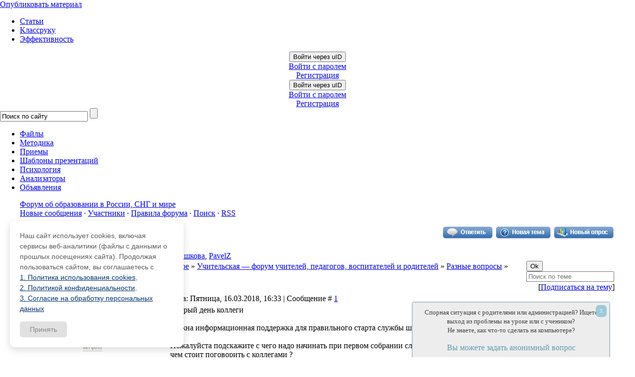

--- FILE ---
content_type: text/html; charset=UTF-8
request_url: https://pedsovet.su/forum/146-13230-1
body_size: 25626
content:
<!DOCTYPE html>
<html>
 <head>
 
 <title>Школьная служба примирения - Форум учителей об образовании в России и мире | Школьная служба примирения - Форум учителей об образовании в России и мире</title>
 <meta http-equiv="content-type" content="text/html; charset=utf-8">
 <meta name="Description" content="Форум учителей для учителей создан для общения учителей, на форуме обсуждаются вопросы педагогики, преподавания, работы в школе. Интернет-сообщество учителей, интернет-педсовет ">
 <meta name="Keywords" content="форум учителей, форум для учителей, интернет-сообщество учителей, интернет-педсовет, форум учителей информатики, форум учителей начальных классов, форум учителей английского языка, форум учителей физики, форум учителей химии, дисциплина на уроке">
 <!-- Подключение файлов для вкладок (Начало) -->
 <!-- Подключение Гугло-шрифта --> 
 <link href='//fonts.googleapis.com/css?family=Cuprum:400,400italic,700,700italic&subset=latin,cyrillic' rel='stylesheet' type='text/css'>
 <!-- Подключение Гугло-шрифта КОНЕЦ--> 
 <link type="text/css" rel="stylesheet" href="/_st/my.css?5" />
 <link type="text/css" rel="StyleSheet" href="/css/style.css?3" />
 <!-- Подключение файлов для вкладок (Конец) -->
 
 <link type="text/css" rel="StyleSheet" href="/css/style_crymaks.css?104" />
 <script src="//ajax.googleapis.com/ajax/libs/jquery/1.11.0/jquery.min.js"></script>
 
 

<meta name="viewport" content="width=device-width, initial-scale=0.9, maximum-scale=1.0, minimum-scale=0.3">
<!-- AdLabs -->
<script async src='https://yastatic.net/pcode/adfox/header-bidding.js'></script>
<script>
 const adfoxBiddersMap = {
 'myTarget': '816008' ,
 'betweenDigital':'871789' ,
 };
 var adUnits = [
 {
 code: 'adfox_15233046258042464',
 sizes: [[240,400]],
 bids: [
 {
 bidder: 'myTarget',
 params: {
 placementId: 340091,
 }
 }, {
 bidder: 'betweenDigital',
 params: {
 placementId: 2781282,
 }
 },
 ]
 },
 {
 code: 'adfox_152327770731182257',
 sizes: [[336,280]],
 bids: [
 {
 bidder: 'myTarget',
 params: {
 placementId: 340093,
 }
 }, {
 bidder: 'betweenDigital',
 params: {
 placementId: 2781283,
 }
 },
 ]
 },

 ];
 var userTimeout = 500;
 window.YaHeaderBiddingSettings = {
 biddersMap: adfoxBiddersMap,
 adUnits: adUnits,
 timeout: userTimeout
 };
</script>
<script src='https://yastatic.net/pcode/adfox/loader.js' crossorigin='anonymous' async></script>
 
<script async type='text/javascript' src='//s.luxcdn.com/t/197943/360_light.js'></script>
<!-- AdLabs -->
<!--пиксель ВК начало-->
<script type="text/javascript">!function(){var t=document.createElement("script");t.type="text/javascript",t.async=!0,t.src="https://vk.com/js/api/openapi.js?160",t.onload=function(){VK.Retargeting.Init("VK-RTRG-339685-hC3g9"),VK.Retargeting.Hit()},document.head.appendChild(t)}();</script><noscript><img src="https://vk.com/rtrg?p=VK-RTRG-339685-hC3g9" style="position:fixed; left:-999px;" alt=""/></noscript>
<!--пиксель ВК конец-->


<!-- AdLabs -->
<!-- AdLabs -->
<!-- /AdLabs -->
<!-- /AdLabs -->

<script src="https://vk.com/js/api/openapi.js?168" type="text/javascript"></script>
<!-- Facebook Pixel Code -->
<script>
!function(f,b,e,v,n,t,s)
{if(f.fbq)return;n=f.fbq=function(){n.callMethod?
n.callMethod.apply(n,arguments):n.queue.push(arguments)};
if(!f._fbq)f._fbq=n;n.push=n;n.loaded=!0;n.version='2.0';
n.queue=[];t=b.createElement(e);t.async=!0;
t.src=v;s=b.getElementsByTagName(e)[0];
s.parentNode.insertBefore(t,s)}(window, document,'script',
'https://connect.facebook.net/en_US/fbevents.js');
fbq('init', '330196982044053');
fbq('track', 'PageView');
</script>
<noscript><img height="1" width="1" style="display:none"
src="https://www.facebook.com/tr?id=330196982044053&ev=PageView&noscript=1"
/></noscript>
<!-- End Facebook Pixel Code -->


<script async type='text/javascript' src='//s.luxcdn.com/t/197943/360_light.js'></script>

 
	<link rel="stylesheet" href="/.s/src/base.min.css?v=051740" />
	<link rel="stylesheet" href="/.s/src/layer3.min.css?v=051740" />

	<script src="/.s/src/jquery-1.12.4.min.js"></script>
	
	<script src="/.s/src/uwnd.min.js?v=051740"></script>
	<link rel="stylesheet" href="/.s/src/ulightbox/ulightbox.min.css" />
	<link rel="stylesheet" href="/.s/src/social.css" />
	<script src="/.s/src/ulightbox/ulightbox.min.js"></script>
	<script>
/* --- UCOZ-JS-DATA --- */
window.uCoz = {"site":{"id":"0katti","domain":"pedsovet.su","host":"katti.ucoz.ru"},"uLightboxType":1,"ssid":"141517465412122667325","layerType":3,"module":"forum","mod":"fr","language":"ru","country":"US","sign":{"5458":"Следующий","3238":"Опции","210178":"Замечания","5255":"Помощник","7254":"Изменить размер","10075":"Обязательны для выбора","7251":"Запрошенный контент не может быть загружен. Пожалуйста, попробуйте позже.","7287":"Перейти на страницу с фотографией.","7253":"Начать слайд-шоу","7252":"Предыдущий","3125":"Закрыть"}};
/* --- UCOZ-JS-CODE --- */

	function Insert(qmid, user, text ) {
		user = user.replace(/\[/g, '\\[').replace(/\]/g, '\\]');
		if ( !!text ) {
			qmid = qmid.replace(/[^0-9]/g, "");
			paste("[quote="+user+";"+qmid+"]"+text+"[/quote]\n", 0);
		} else {
			_uWnd.alert('Выделите текст для цитирования', '', {w:230, h:80, tm:3000});
		}
	}

	function paste(text, flag ) {
		if ( document.selection && flag ) {
			document.addform.message.focus();
			document.addform.document.selection.createRange().text = text;
		} else {
			document.addform.message.value += text;
		}
	}

	function get_selection( ) {
		if ( window.getSelection ) {
			selection = window.getSelection().toString();
		} else if ( document.getSelection ) {
			selection = document.getSelection();
		} else {
			selection = document.selection.createRange().text;
		}
	}

	function pdel(id, n ) {
		if ( confirm('Вы подтверждаете удаление?') ) {
			(window.pDelBut = document.getElementById('dbo' + id))
				&& (pDelBut.width = pDelBut.height = 13) && (pDelBut.src = '/.s/img/ma/m/i2.gif');
			_uPostForm('', {url:'/forum/146-13230-' + id + '-8-0-141517465412122667325', 't_pid': n});
		}
	}
 function uSocialLogin(t) {
			var params = {"facebook":{"width":950,"height":520},"google":{"height":600,"width":700},"ok":{"height":390,"width":710},"vkontakte":{"height":400,"width":790},"yandex":{"height":515,"width":870}};
			var ref = escape(location.protocol + '//' + ('pedsovet.su' || location.hostname) + location.pathname + ((location.hash ? ( location.search ? location.search + '&' : '?' ) + 'rnd=' + Date.now() + location.hash : ( location.search || '' ))));
			window.open('/'+t+'?ref='+ref,'conwin','width='+params[t].width+',height='+params[t].height+',status=1,resizable=1,left='+parseInt((screen.availWidth/2)-(params[t].width/2))+',top='+parseInt((screen.availHeight/2)-(params[t].height/2)-20)+'screenX='+parseInt((screen.availWidth/2)-(params[t].width/2))+',screenY='+parseInt((screen.availHeight/2)-(params[t].height/2)-20));
			return false;
		}
		function TelegramAuth(user){
			user['a'] = 9; user['m'] = 'telegram';
			_uPostForm('', {type: 'POST', url: '/index/sub', data: user});
		}
function loginPopupForm(params = {}) { new _uWnd('LF', ' ', -250, -100, { closeonesc:1, resize:1 }, { url:'/index/40' + (params.urlParams ? '?'+params.urlParams : '') }) }
/* --- UCOZ-JS-END --- */
</script>

	<style>.UhideBlock{display:none; }</style>
	<script type="text/javascript">new Image().src = "//counter.yadro.ru/hit;noadsru?r"+escape(document.referrer)+(screen&&";s"+screen.width+"*"+screen.height+"*"+(screen.colorDepth||screen.pixelDepth))+";u"+escape(document.URL)+";"+Date.now();</script>
</head>
 
 <body style="background-color:#FFFFFF; margin:0px; padding:0px;">
 <div id="utbr8214" rel="s17"></div>
 
 <!--U1OZON1Z--><script type="text/javascript">
$(document).ready(function(){
if ($("img#secImg")) {
$("img#secImg").next().attr("src","/img/refresh.gif");
}

$('.noun:contains("Войти как пользователь")').click(function(){
$('#regist').remove();
});

var ulogd = $('.loginButton:first').attr('onclick');
$('#uidLogButton a:first').before('<a href="javascript://" onclick="'+ulogd+'" class="login-with uid" title="Войти через uID" rel="nofollow"><i></i></a>');
$('.loginButton:first').parent('p').remove();

 $('#online_counter_str').html('Сейчас на сайте: <b>'+$('#onl1 b:first').text()+'</b> | Гостей: <b>'+$('#onl2 b:first').text()+'</b> | Пользователей: <b>'+$('#onl3 b:first').text()+'</b>');
});
</script>
<div class="material-menu-button">
 <span></span>
 <span></span>
 <span></span>
</div>
<div id="header" class="header_c">
 <div> 
 
 
 <div class="h-top-flex">
 <div class="logo_c">
 <a class="logo_c_link" href="/" title="Pedsovet.su - Интернет-сообщество учителей, Социальная сеть учителей"></a>
 </div>
 <div><noindex><a class="ulightbox" href="#div-dob-aj" rel="nofollow" onclick="yaCounter105559.reachGoal('upload_top'); return true;"><div class="addMt7">Опубликовать материал</div></a></noindex></div>
 <div class="h-menu-ul">
 <ul>
 <li><a href="/publ">Статьи</a></li>
 <li><a href="/publ/72">Классруку</a></li>
 <li><a href="/publ/67">Эффективность</a></li>
 </ul>
 </div>
 <div class="h-auth">
 <div class="user_links_c">
 
 
 <!-- 
 <a class="user_links_c_first_link" title="Log in" href="javascript:;" rel="nofollow" onclick="loginPopupForm(); return false;">Авторизация</a>
 <span class="user_links_c_separator"></span>
 <a class="user_links_c_second_link" title="Register now" href="/register">Регистрация</a>
 -->
 <div id="uidLogForm" class="auth-block" align="center">
				<div id="uidLogButton" class="auth-block-social">
					<div class="login-button-container"><button class="loginButton" onclick="window.open('https://login.uid.me/?site=0katti&amp;ref='+escape(location.protocol + '//' + ('pedsovet.su' || location.hostname) + location.pathname + ((location.hash ? (location.search ? location.search + '&' : '?') + 'rnd=' + Date.now() + location.hash : (location.search || '' )))),'uidLoginWnd','width=580,height=450,resizable=yes,titlebar=yes')">Войти через uID</button></div>
					<div class="auth-social-list"><a href="javascript:;" onclick="return uSocialLogin('vkontakte');" data-social="vkontakte" class="login-with vkontakte" title="Войти через ВКонтакте" rel="nofollow"><i></i></a><a href="javascript:;" onclick="return uSocialLogin('facebook');" data-social="facebook" class="login-with facebook" title="Войти через Facebook" rel="nofollow"><i></i></a><a href="javascript:;" onclick="return uSocialLogin('yandex');" data-social="yandex" class="login-with yandex" title="Войти через Яндекс" rel="nofollow"><i></i></a><a href="javascript:;" onclick="return uSocialLogin('google');" data-social="google" class="login-with google" title="Войти через Google" rel="nofollow"><i></i></a><a href="javascript:;" onclick="return uSocialLogin('ok');" data-social="ok" class="login-with ok" title="Войти через Одноклассники" rel="nofollow"><i></i></a></div>
					<div class="auth-block-switcher">
						<a href="javascript:;" class="noun" onclick="document.getElementById('uidLogButton').style.display='none';document.getElementById('baseLogForm').style.display='';" title="Используйте, если окно авторизации через uID не открывается">Старая форма входа</a>
					</div>
				</div>
				<div id="baseLogForm" class="auth-block-base" style="display:none">
		<script>
		sendFrm549166 = function( form, data = {} ) {
			var o   = $('#frmLg549166')[0];
			var pos = _uGetOffset(o);
			var o2  = $('#blk549166')[0];
			document.body.insertBefore(o2, document.body.firstChild);
			$(o2).css({top:(pos['top'])+'px',left:(pos['left'])+'px',width:o.offsetWidth+'px',height:o.offsetHeight+'px',display:''}).html('<div align="left" style="padding:5px;"><div class="myWinLoad"></div></div>');
			_uPostForm(form, { type:'POST', url:'/index/sub/', data, error:function() {
				$('#blk549166').html('<div align="left" style="padding:10px;"><div class="myWinLoadSF" title="Невозможно выполнить запрос, попробуйте позже"></div></div>');
				_uWnd.alert('<div class="myWinError">Невозможно выполнить запрос, попробуйте позже</div>', '', {w:250, h:90, tm:3000, pad:'15px'} );
				setTimeout("$('#blk549166').css('display', 'none');", '1500');
			}});
			return false
		}
		
		</script>

		<div id="blk549166" style="border:1px solid #CCCCCC;position:absolute;z-index:82;background:url('/.s/img/fr/g.gif');display:none;"></div>

		<form id="frmLg549166" class="login-form local-auth" action="/index/sub/" method="post" onsubmit="return sendFrm549166(this)" data-submitter="sendFrm549166">
			<div class="blockcontent">

<table border="0" cellspacing="1" cellpadding="0">

<tr><td colspan="2"><input class="loginName" type="text" name="user" value="" style="" placeholder="Логин/E-mail" maxlength="50"/></td></tr>
<tr><td colspan="2"><input class="loginPass" type="password" name="password" style="" placeholder="Пароль" maxlength="15"/></td></tr>
</table>
<table border="0" cellspacing="1" cellpadding="0">
<tr><td nowrap><input id="remthreadpage" type="checkbox" name="rem" value="1" checked="checked"/><label for="remthreadpage">запомнить</label> </td><td align="right" valign="top"><input class="loginButton" name="sbm" type="submit" value="Вход"/></td></tr>
<tr><td colspan="2"><div style="font-size:7pt;text-align:center;"><a href="https://guid.uid.me/remind" target="_blank">Забыл пароль</a> | <a href="/register">Регистрация</a></div></td></tr>
</table>

</div>
			<input type="hidden" name="a"    value="2" />
			<input type="hidden" name="ajax" value="1" />
			<input type="hidden" name="rnd"  value="166" />
			
			<div class="social-label">или</div><div class="auth-social-list"><a href="javascript:;" onclick="return uSocialLogin('vkontakte');" data-social="vkontakte" class="login-with vkontakte" title="Войти через ВКонтакте" rel="nofollow"><i></i></a><a href="javascript:;" onclick="return uSocialLogin('facebook');" data-social="facebook" class="login-with facebook" title="Войти через Facebook" rel="nofollow"><i></i></a><a href="javascript:;" onclick="return uSocialLogin('yandex');" data-social="yandex" class="login-with yandex" title="Войти через Яндекс" rel="nofollow"><i></i></a><a href="javascript:;" onclick="return uSocialLogin('google');" data-social="google" class="login-with google" title="Войти через Google" rel="nofollow"><i></i></a><a href="javascript:;" onclick="return uSocialLogin('ok');" data-social="ok" class="login-with ok" title="Войти через Одноклассники" rel="nofollow"><i></i></a></div>
		</form></div></div>
 <center><a href="//pedsovet.su/register" onclick="yaCounter105559.reachGoal('rgstrtop'); return true;" id="regist">Регистрация</a></center>
 
 </div>
 </div> 
 </div>

</div>
 <div style="clear:both;"></div>
</div> 

 <style>
@import url('/css/ubuntu_condensed.css');
</style>
 <span class="wrapperMobileM">
 <div class="loginFormMobile">
 
 
 <div id="uidLogForm" class="auth-block" align="center">
				<div id="uidLogButton" class="auth-block-social">
					<div class="login-button-container"><button class="loginButton" onclick="window.open('https://login.uid.me/?site=0katti&amp;ref='+escape(location.protocol + '//' + ('pedsovet.su' || location.hostname) + location.pathname + ((location.hash ? (location.search ? location.search + '&' : '?') + 'rnd=' + Date.now() + location.hash : (location.search || '' )))),'uidLoginWnd','width=580,height=450,resizable=yes,titlebar=yes')">Войти через uID</button></div>
					<div class="auth-social-list"><a href="javascript:;" onclick="return uSocialLogin('vkontakte');" data-social="vkontakte" class="login-with vkontakte" title="Войти через ВКонтакте" rel="nofollow"><i></i></a><a href="javascript:;" onclick="return uSocialLogin('facebook');" data-social="facebook" class="login-with facebook" title="Войти через Facebook" rel="nofollow"><i></i></a><a href="javascript:;" onclick="return uSocialLogin('yandex');" data-social="yandex" class="login-with yandex" title="Войти через Яндекс" rel="nofollow"><i></i></a><a href="javascript:;" onclick="return uSocialLogin('google');" data-social="google" class="login-with google" title="Войти через Google" rel="nofollow"><i></i></a><a href="javascript:;" onclick="return uSocialLogin('ok');" data-social="ok" class="login-with ok" title="Войти через Одноклассники" rel="nofollow"><i></i></a></div>
					<div class="auth-block-switcher">
						<a href="javascript:;" class="noun" onclick="document.getElementById('uidLogButton').style.display='none';document.getElementById('baseLogForm').style.display='';" title="Используйте, если окно авторизации через uID не открывается">Старая форма входа</a>
					</div>
				</div>
				<div id="baseLogForm" class="auth-block-base" style="display:none">
		<script>
		sendFrm549166 = function( form, data = {} ) {
			var o   = $('#frmLg549166')[0];
			var pos = _uGetOffset(o);
			var o2  = $('#blk549166')[0];
			document.body.insertBefore(o2, document.body.firstChild);
			$(o2).css({top:(pos['top'])+'px',left:(pos['left'])+'px',width:o.offsetWidth+'px',height:o.offsetHeight+'px',display:''}).html('<div align="left" style="padding:5px;"><div class="myWinLoad"></div></div>');
			_uPostForm(form, { type:'POST', url:'/index/sub/', data, error:function() {
				$('#blk549166').html('<div align="left" style="padding:10px;"><div class="myWinLoadSF" title="Невозможно выполнить запрос, попробуйте позже"></div></div>');
				_uWnd.alert('<div class="myWinError">Невозможно выполнить запрос, попробуйте позже</div>', '', {w:250, h:90, tm:3000, pad:'15px'} );
				setTimeout("$('#blk549166').css('display', 'none');", '1500');
			}});
			return false
		}
		
		</script>

		<div id="blk549166" style="border:1px solid #CCCCCC;position:absolute;z-index:82;background:url('/.s/img/fr/g.gif');display:none;"></div>

		<form id="frmLg549166" class="login-form local-auth" action="/index/sub/" method="post" onsubmit="return sendFrm549166(this)" data-submitter="sendFrm549166">
			<div class="blockcontent">

<table border="0" cellspacing="1" cellpadding="0">

<tr><td colspan="2"><input class="loginName" type="text" name="user" value="" style="" placeholder="Логин/E-mail" maxlength="50"/></td></tr>
<tr><td colspan="2"><input class="loginPass" type="password" name="password" style="" placeholder="Пароль" maxlength="15"/></td></tr>
</table>
<table border="0" cellspacing="1" cellpadding="0">
<tr><td nowrap><input id="remthreadpage" type="checkbox" name="rem" value="1" checked="checked"/><label for="remthreadpage">запомнить</label> </td><td align="right" valign="top"><input class="loginButton" name="sbm" type="submit" value="Вход"/></td></tr>
<tr><td colspan="2"><div style="font-size:7pt;text-align:center;"><a href="https://guid.uid.me/remind" target="_blank">Забыл пароль</a> | <a href="/register">Регистрация</a></div></td></tr>
</table>

</div>
			<input type="hidden" name="a"    value="2" />
			<input type="hidden" name="ajax" value="1" />
			<input type="hidden" name="rnd"  value="166" />
			
			<div class="social-label">или</div><div class="auth-social-list"><a href="javascript:;" onclick="return uSocialLogin('vkontakte');" data-social="vkontakte" class="login-with vkontakte" title="Войти через ВКонтакте" rel="nofollow"><i></i></a><a href="javascript:;" onclick="return uSocialLogin('facebook');" data-social="facebook" class="login-with facebook" title="Войти через Facebook" rel="nofollow"><i></i></a><a href="javascript:;" onclick="return uSocialLogin('yandex');" data-social="yandex" class="login-with yandex" title="Войти через Яндекс" rel="nofollow"><i></i></a><a href="javascript:;" onclick="return uSocialLogin('google');" data-social="google" class="login-with google" title="Войти через Google" rel="nofollow"><i></i></a><a href="javascript:;" onclick="return uSocialLogin('ok');" data-social="ok" class="login-with ok" title="Войти через Одноклассники" rel="nofollow"><i></i></a></div>
		</form></div></div>
 <center class="reg-tx"><a href="//pedsovet.su/register" id="regist">Регистрация</a></center>
 
 
 
 </div>
 <div class="navigation_c new navigation_c2">
 <div class="search_wrap_c">
 <form action="/index/0-39" method="get" onsubmit="this.sfSbm.disabled=true">
 <input type="hidden" name="searchid" value="1034006"/>
 <input type="text" value="Поиск по сайту" onblur="javascript:if(this.value==''){this.value='Поиск по сайту'};" onfocus="if(this.value=='Поиск по сайту') {this.value='';}" value="Поиск по сайту"
 size="20" maxlength="50" name="text" />
 <input type="submit" value="" name="sfSbm" />
 </form>
 </div>
 <ul id="topmenu_c" class="topmenu">
 <li class="topmenu ico1"><a onclick="yaCounter105559.reachGoal('new_menu_gorison'); return true;" href="/load"><span>Файлы</span></a></li>
 <li class="topmenu ico2"><a onclick="yaCounter105559.reachGoal('new_menu_gorison'); return true;" href="/publ/70"><span>Методика</span></a></li>
 <li class="topmenu ico3"><a onclick="yaCounter105559.reachGoal('new_menu_gorison'); return true;" href="/metodika/priemy"><span>Приемы</span></a></li>
 <li class="topmenu ico4"><a onclick="yaCounter105559.reachGoal('new_menu_gorison'); return true;" href="/publ/115"><span>Шаблоны презентаций</span></a></li>
 <li class="topmenu ico5"><a onclick="yaCounter105559.reachGoal('new_menu_gorison'); return true;" href="/publ/242"><span>Психология</span></a></li>
 <li class="topmenu ico6"><a onclick="yaCounter105559.reachGoal('analiz'); return true;" href="https://shop.pedsovet.su/shop/shablony-analiatory" target="_blank">Анализаторы</a></li> 
 <li class="topmenu ico7"><a onclick="yaCounter105559.reachGoal('new_menu_gorison'); return true;" href="/board">Объявления</a></li>
 </ul>
 </div>
 <div class="navigation_d" hidden>
 <ul class=topmenu_d>
 <li class="topmenu_d"><a href="/publ">Все статьи</a></li>
 <li class="topmenu_d"><a href="/publ/61">Мероприятия</a></li>
 <li class="topmenu_d"><a href="/publ/38">Конкурсы</a></li>
 <li class="topmenu_d"><a href="/load/320">Шаблоны презентаций</a></li>
 <li class="topmenu_d"><a href="/publ/72">Классруку</a></li>
 <li class="topmenu_d"><a href="/publ/67">Организация труда</a></li>
 <li class="topmenu_d"><a href="/publ/86">Оборудование</a></li>
 <li class="topmenu_d"><a href="/publ/193">Интервью</a></li>
 <li class="topmenu_d"><a href="/case">Кейсы</a></li>
 </ul>
 </div>
 </span>
 </div>
<script src="/js/script.min.js"></script>
<script type="text/javascript">
$('.svidenelstvo').tooltip( {position:'bottom'} );
 function closeLogin(){
 $('#uidLogButton').css('display', 'block');
 $('#baseLogForm').css('display', 'none');
 }
$(document).ready(function(){
 $('#baseLogForm form table').before('<div class="closeLogin" onclick="closeLogin()">x</div>');
 $('#baseLogForm form a:contains("Забыл пароль")').attr("onclick","yaCounter105559.reachGoal('rmnd_pswrd'); return true;"); 
 $('#baseLogForm form a:contains("Регистрация")').attr("onclick","yaCounter105559.reachGoal('rgstr'); return true;"); 
 $('#baseLogForm form a:contains("Забыл пароль")').text('Напомнить пароль');
 $('#baseLogForm form a:contains("Регистрация")').text('Зарегистрироваться'); 
 $('#uidLogForm .noun').attr('onclick', $('#uidLogForm .noun').attr('onclick')+"yaCounter105559.reachGoal('oldautotop');");
 $('#baseLogForm .loginPass').after('<div id="soc_botik2">'+$('#soc_botik').html()+'</div>');
 $('#baseLogForm .loginName').before('<h2>Вход на сайт</h2>');
});
</script>
<div style="display: none" id="soc_botik">
 <a href="javascript:;" onclick="return uSocialLogin('facebook');" data-social="facebook" class="login-with facebook" title="Войти через Facebook" rel="nofollow"><i></i></a>
 <a href="javascript:;" onclick="return uSocialLogin('vkontakte');" data-social="vkontakte" class="login-with vkontakte" title="Войти через ВКонтакте" rel="nofollow"><i></i></a>
 <a href="javascript:;" onclick="return uSocialLogin('ok');" data-social="ok" class="login-with ok" title="Войти через Одноклассники" rel="nofollow"><i></i></a>
 <a href="javascript:;" onclick="return uSocialLogin('google');" data-social="google" class="login-with google" title="Войти через Google" rel="nofollow"><i></i></a>
 
 <a href="javascript:;" onclick="return uSocialLogin('yandex');" data-social="yandex" class="login-with yandex" title="Войти через Яндекс" rel="nofollow"><i></i></a>
 </div>
<!--
<noindex>
 
 <div class="bts" onclick="document.location.href='https://t.me/paymentserv_bot?start=524614038';">
 <div class="bts-flex">
 <div class="bts-b1">
 <div class="bts-h1">Оплата ZOOM, Miro, Canva</div>
<div class="bts-intem"><span>Оплата рублями десятков зарубежных сервисов и сайтов / РЕКЛАМА</span></div>
 <!--<span>Готовая табличка со всеми показателями </span><span>Автоматически</span>-->
 <!--</div>
 <div class="bts-b2">
 <img src="/img/dz/kova.webp" alt=""/>
 <p>Я оплачиваю через этот<br> бот больше года</p>
 </div>
 </div>
</div> 
</noindex>
<!--<noindex></noindex>
-->

<link type="text/css" rel="StyleSheet" href="/css/style.css?7" /><!--/U1OZON1Z-->
 
 <div style="max-width: 1230px;margin: auto;" class="forum-wrapper">
 
 <div style="padding: 0 15px;" class="forumtd" class="main-content">
 
 <div class="blocktitle" style="margin-top:15px;"><span><a href="/forum/">Форум об образовании в России, СНГ и мире</span></div>
 <div id="forum-top-links">
 
 <a class="avtor" href="/forum/0-0-1-34" rel="nofollow"><!--<s5209>-->Новые сообщения<!--</s>--></a> &middot; 
 <a class="avtor" href="/forum/0-0-1-35" rel="nofollow"><!--<s5216>-->Участники<!--</s>--></a> &middot; 
 <a class="avtor" href="/forum/0-0-0-36" rel="nofollow"><!--<s5166>-->Правила форума<!--</s>--></a> &middot; 
 <a class="avtor" href="/forum/0-0-0-6" rel="nofollow"><!--<s3163>-->Поиск<!--</s>--></a> &middot; 
 <a class="avtor" href="/forum/146-0-0-37" rel="nofollow">RSS</a>
 </div>
 
 

 
 
 
		

		<table class="ThrTopButtonsTbl" border="0" width="100%" cellspacing="0" cellpadding="0">
			<tr class="ThrTopButtonsRow1">
				<td width="50%" class="ThrTopButtonsCl11">
	<ul class="switches switchesTbl forum-pages">
		<li class="pagesInfo">Страница <span class="curPage">1</span> из <span class="numPages">1</span></li>
		 <li class="switchActive">1</li> 
	</ul></td>
				<td align="right" class="frmBtns ThrTopButtonsCl12"><div id="frmButns83"><a href="javascript:;" rel="nofollow" onclick="_uWnd.alert('Необходима авторизация для данного действия. Войдите или зарегистрируйтесь.','',{w:230,h:80,tm:3000});return false;"><img alt="" style="margin:0;padding:0;border:0;" title="Ответить" src="/img/forumicons/t_reply.gif" /></a> <a href="javascript:;" rel="nofollow" onclick="_uWnd.alert('Необходима авторизация для данного действия. Войдите или зарегистрируйтесь.','',{w:230,h:80,tm:3000});return false;"><img alt="" style="margin:0;padding:0;border:0;" title="Новая тема" src="/img/forumicons/t_new.gif" /></a> <a href="javascript:;" rel="nofollow" onclick="_uWnd.alert('Необходима авторизация для данного действия. Войдите или зарегистрируйтесь.','',{w:230,h:80,tm:3000});return false;"><img alt="" style="margin:0;padding:0;border:0;" title="Новый опрос" src="/img/forumicons/t_poll.gif" /></a></div></td></tr>
			<tr class="ThrTopButtonsRow2">
	<td class="forumModerBlock ThrTopButtonsCl21"><span class="moders-wrapper">Модератор форума: <a href="/index/8-0-milov" target="_blank" class="forumModer">milov</a>, <a href="/index/8-0-lyumer" target="_blank" class="forumModer">lyumer</a>, <a href="/index/8-0-%D0%95%D0%BA%D0%B0%D1%82%D0%B5%D1%80%D0%B8%D0%BD%D0%B0_%D0%9F%D0%B0%D1%88%D0%BA%D0%BE%D0%B2%D0%B0" target="_blank" class="forumModer">Екатерина_Пашкова</a>, <a href="/index/8-0-PavelZ" target="_blank" class="forumModer">PavelZ</a></span></td>
	<td class="ThrTopButtonsCl22">&nbsp;</td></tr>
		</table>
		
	<table class="ThrForumBarTbl" border="0" width="100%" cellspacing="0" cellpadding="0">
		<tr class="ThrForumBarRow1">
			<td class="forumNamesBar ThrForumBarCl11 breadcrumbs" style="padding-top:3px;padding-bottom:5px;">
				<a class="forumBar breadcrumb-item" href="/forum/">Форум учителей об образовании в России и мире</a>  <span class="breadcrumb-sep">&raquo;</span> <a class="forumBar breadcrumb-item" href="/forum/16">Учительская — форум учителей, педагогов, воспитателей и родителей</a> <span class="breadcrumb-sep">&raquo;</span> <a class="forumBar breadcrumb-item" href="/forum/146">Разные вопросы</a> <span class="breadcrumb-sep">&raquo;</span> <a class="forumBarA" href="/forum/146-13230-1">Школьная служба примирения</a></td><td class="ThrForumBarCl12" >
	
	<script>
	function check_search(form ) {
		if ( form.s.value.length < 3 ) {
			_uWnd.alert('Вы ввели слишком короткий поисковой запрос.', '', { w:230, h:80, tm:3000 })
			return false
		}
		return true
	}
	</script>
	<form id="thread_search_form" onsubmit="return check_search(this)" action="/forum/146-13230" method="GET">
		<input class="fastNav" type="submit" value="Ok" id="thread_search_button"><input type="text" name="s" value="" placeholder="Поиск по теме" id="thread_search_field"/>
	</form>
			</td></tr>
	</table>
		
		<div class="gDivLeft">
	<div class="gDivRight">
		<table class="gTable threadpage-posts-table" border="0" width="100%" cellspacing="1" cellpadding="0">
		<tr>
			<td class="gTableTop">
				<div style="float:right" class="gTopCornerRight"></div>
				<span class="forum-title">Школьная служба примирения</span>
				</td></tr><tr><td class="postSeparator"></td></tr><tr id="post189600"><td class="postFirst"><table id="189600" border="0" width="100%" cellspacing="1" cellpadding="2" class="postTable">
<tr><td width="23%" class="postTdTop" align="center">
<a class="postUser" href="javascript://" rel="nofollow" onClick="emoticon('[b]NASA-FX[/b],');return false;">NASA-FX</a></td><td class="postTdTop">Дата: Пятница, 16.03.2018, 16:33 | Сообщение # <a rel="nofollow" name="189600" class="postNumberLink" href="javascript:;" onclick="prompt('Прямая ссылка к сообщению', 'https://pedsovet.su/forum/146-13230-189600-16-1521207239'); return false;">1</a></td></tr>
<tr><td class="postTdInfo" valign="top" width="25%">
<table width="100%">
<tr>
<td>
 <a class="postUserMobile" href="javascript://" rel="nofollow" onClick="emoticon('[b]NASA-FX[/b],');return false;">NASA-FX</a>
 <div class="username" style="font-size: 14px;margin-bottom:5px;margin-top:0px;text-align:center;"><br>
 <img alt="Нарек Саргсян" title="Нарек Саргсян" class="userAvatar" border="0" src="/img/noavatar.gif" style="margin: 0px 10px 10px 0px;"></div>
 <div class="postRankIco"><img alt="" border="0" align="absmiddle" name="rankimg" src="/img/rank/rank1.gif" title="Ранг 1" /></div>

 Ранг: Дошколенок (<a href="http://pedsovet.su/publ/120-1-0-4891" rel="nofollow">?</a>)<br/>
 
 Группа: Пользователи<br/>
 
  
  
 
 
</td>
</tr>
</table>
<table class="pt-userinfo">

<tr>
<td width="50%">Сообщений: </td>
<td><div class="numposts"><span class="unp">15</span></div></td>
</tr>
 

<tr>
<td>Награды: </td>
<td><a href="javascript:;" rel="nofollow" onclick="new _uWnd('AwL', 'Список наград', 380, 200, {autosize:1, closeonesc:1, maxh:300, minh:100},{url:'/index/54-279076'});return false;" title="Список наград"><span class="repNums"><b>0</b></span></a> </td>
</tr>




<tr>
<td>Статус: </td>
<td><span class="statusOffline">Offline</span></td>
</tr>

</table>
</td>
<td class="posttdMessage" valign="top"><span class="ucoz-forum-post" id="ucoz-forum-post-189600" edit-url="">Добрый день коллеги<br /><br />Нужна информационная поддержка для правильного старта службы школьного примирения. <br /><br />Пожалуйста подскажите с чего надо начинать при первом собрании службы и до того как приступить к конфликтным делам о чем стоит поговорить с коллегами ?<br /><br />Спасибо</span>
 <div class="mbPostData"><i class="fa fa-clock-o" aria-hidden="true"></i> 16.03.2018</div>
 


</td></tr> 
<tr><td class="postBottom" align="center">

 </td>
 <!--
 <td style="background: none repeat scroll 0 0 #F1F0EC;">&nbsp;
 </td>
--> 
 
 <td class="postBottom postBottom2">
<table border="0" width="100%" cellspacing="0" cellpadding="0">
 <tr><td class="mobTrN"><a href="/index/8-279076" target="_blank"><img alt="" style="margin:0;padding:0;border:0;" src="/img/forumicons/p_profile.gif" title="Профиль пользователя" /></a>    </td><td class="mobTrN" align="right" style="padding-right:15px;">

</td>
 
 <td class="spMobSto" style="padding-right: 15px; width: 60px;"><div style="width: 130px;"><a href="javascript://" onclick="document.getElementById('uidLogButton').style.display='none';document.getElementById('baseLogForm').style.display='';">Ответить</a> <a href="javascript: setPostThanks(189600);spasibo_forum();">Спасибо</a></div></div></td>
 
 <td width="2%" nowrap align="right"><a class="goOnTop" href="javascript:scroll(0,0);"><img alt="" style="margin:0;padding:0;border:0;" src="/img/forumicons/p_up.gif" title="Вверх" /></a></td></tr>
</table></td></tr>
 <tr class="postThanksRow postThanksRow189600"><td class="postThanks"><span id="postThanksCntText189600"></span></td><td class="postThanks s1"><span id="postThanksUsersList189600"></span></td></tr>
</table>

 
</td></tr><tr id="post189605"><td class="postRest2"><table id="189605" border="0" width="100%" cellspacing="1" cellpadding="2" class="postTable">
<tr><td width="23%" class="postTdTop" align="center">
<a class="postUser" href="javascript://" rel="nofollow" onClick="emoticon('[b]sergey_evsutin[/b],');return false;">sergey_evsutin</a></td><td class="postTdTop">Дата: Пятница, 16.03.2018, 23:59 | Сообщение # <a rel="nofollow" name="189605" class="postNumberLink" href="javascript:;" onclick="prompt('Прямая ссылка к сообщению', 'https://pedsovet.su/forum/146-13230-189605-16-1521233955'); return false;">2</a></td></tr>
<tr><td class="postTdInfo" valign="top" width="25%">
<table width="100%">
<tr>
<td>
 <a class="postUserMobile" href="javascript://" rel="nofollow" onClick="emoticon('[b]sergey_evsutin[/b],');return false;">sergey_evsutin</a>
 <div class="username" style="font-size: 14px;margin-bottom:5px;margin-top:0px;text-align:center;"><br>
 <img alt="" title="" class="userAvatar" border="0" src="/avatar/05/74/25182551.jpg" style="margin: 0px 10px 10px 0px;"></div>
 <div class="postRankIco"><img alt="" border="0" align="absmiddle" name="rankimg" src="/img/rank/rank4.gif" title="Ранг 4" /></div>

 Ранг: Студент (<a href="http://pedsovet.su/publ/120-1-0-4891" rel="nofollow">?</a>)<br/>
 
 Группа: Пользователи<br/>
 
  
  
 
 
</td>
</tr>
</table>
<table class="pt-userinfo">

<tr>
<td width="50%">Сообщений: </td>
<td><div class="numposts"><span class="unp">111</span></div></td>
</tr>
 

<tr>
<td>Награды: </td>
<td><a href="javascript:;" rel="nofollow" onclick="new _uWnd('AwL', 'Список наград', 380, 200, {autosize:1, closeonesc:1, maxh:300, minh:100},{url:'/index/54-287251'});return false;" title="Список наград"><span class="repNums"><b>1</b></span></a> </td>
</tr>




<tr>
<td>Статус: </td>
<td><span class="statusOffline">Offline</span></td>
</tr>

</table>
</td>
<td class="posttdMessage" valign="top"><span class="ucoz-forum-post" id="ucoz-forum-post-189605" edit-url="">Начать нужно с правомочности вашей так называемой службы школьного примирения. Принято ли Положение о данной службы? Сформирована ли служба согласно Положению?<br />Какими вопросами она будет заниматься?<br /> Скорее всего речь идет о комиссии по урегулированию споров между участниками образовательных отношений. <br /> Следует учесть, что конфликты между администрацией и работниками рассматривает КТС (комиссия по трудовым спорам). Ее решения может отменить только суд.</span>
 <div class="mbPostData"><i class="fa fa-clock-o" aria-hidden="true"></i> 16.03.2018</div>
 


</td></tr> 
<tr><td class="postBottom" align="center">

 </td>
 <!--
 <td style="background: none repeat scroll 0 0 #F1F0EC;">&nbsp;
 </td>
--> 
 
 <td class="postBottom postBottom2">
<table border="0" width="100%" cellspacing="0" cellpadding="0">
 <tr><td class="mobTrN"><a href="/index/8-287251" target="_blank"><img alt="" style="margin:0;padding:0;border:0;" src="/img/forumicons/p_profile.gif" title="Профиль пользователя" /></a>    </td><td class="mobTrN" align="right" style="padding-right:15px;">

</td>
 
 <td class="spMobSto" style="padding-right: 15px; width: 60px;"><div style="width: 130px;"><a href="javascript://" onclick="document.getElementById('uidLogButton').style.display='none';document.getElementById('baseLogForm').style.display='';">Ответить</a> <a href="javascript: setPostThanks(189605);spasibo_forum();">Спасибо</a></div></div></td>
 
 <td width="2%" nowrap align="right"><a class="goOnTop" href="javascript:scroll(0,0);"><img alt="" style="margin:0;padding:0;border:0;" src="/img/forumicons/p_up.gif" title="Вверх" /></a></td></tr>
</table></td></tr>
 <tr class="postThanksRow postThanksRow189605"><td class="postThanks"><span id="postThanksCntText189605"></span></td><td class="postThanks s1"><span id="postThanksUsersList189605"></span></td></tr>
</table>
</td></tr><tr id="post189627"><td class="postRest1"><table id="189627" border="0" width="100%" cellspacing="1" cellpadding="2" class="postTable">
<tr><td width="23%" class="postTdTop" align="center">
<a class="postUser" href="javascript://" rel="nofollow" onClick="emoticon('[b]NASA-FX[/b],');return false;">NASA-FX</a></td><td class="postTdTop">Дата: Воскресенье, 18.03.2018, 18:09 | Сообщение # <a rel="nofollow" name="189627" class="postNumberLink" href="javascript:;" onclick="prompt('Прямая ссылка к сообщению', 'https://pedsovet.su/forum/146-13230-189627-16-1521385797'); return false;">3</a></td></tr>
<tr><td class="postTdInfo" valign="top" width="25%">
<table width="100%">
<tr>
<td>
 <a class="postUserMobile" href="javascript://" rel="nofollow" onClick="emoticon('[b]NASA-FX[/b],');return false;">NASA-FX</a>
 <div class="username" style="font-size: 14px;margin-bottom:5px;margin-top:0px;text-align:center;"><br>
 <img alt="Нарек Саргсян" title="Нарек Саргсян" class="userAvatar" border="0" src="/img/noavatar.gif" style="margin: 0px 10px 10px 0px;"></div>
 <div class="postRankIco"><img alt="" border="0" align="absmiddle" name="rankimg" src="/img/rank/rank1.gif" title="Ранг 1" /></div>

 Ранг: Дошколенок (<a href="http://pedsovet.su/publ/120-1-0-4891" rel="nofollow">?</a>)<br/>
 
 Группа: Пользователи<br/>
 
  
  
 
 
</td>
</tr>
</table>
<table class="pt-userinfo">

<tr>
<td width="50%">Сообщений: </td>
<td><div class="numposts"><span class="unp">15</span></div></td>
</tr>
 

<tr>
<td>Награды: </td>
<td><a href="javascript:;" rel="nofollow" onclick="new _uWnd('AwL', 'Список наград', 380, 200, {autosize:1, closeonesc:1, maxh:300, minh:100},{url:'/index/54-279076'});return false;" title="Список наград"><span class="repNums"><b>0</b></span></a> </td>
</tr>




<tr>
<td>Статус: </td>
<td><span class="statusOffline">Offline</span></td>
</tr>

</table>
</td>
<td class="posttdMessage" valign="top"><span class="ucoz-forum-post" id="ucoz-forum-post-189627" edit-url="">Спасибо <b>sergey_evsutin</b><br /><br />Но история такая - меня год назад отправили на эти курсы и это как невпопад были в то время когда я был наименее сфокусирован на это (обустройство личной жизни) и вот кое как сдал тест получил сертификат но так и не доходят руки чтобы собрать людей и обсудить необсудимое, не говорю о том что ни в какой ставке не состою, за это дели ничего получать не буду да и вовсе дело не интересное и просто надо делать и все. Будем мирить детей , родителей и детей и так далее ... конфликтов между коллегами не бывает так что этого не надо. Просто думаю позову на пару слов скажу а потом что ? <br />Нулевая мотивация , минусовой интерес а временами грозятся что отберут сертификат (ну и * с ним) но еще и взыскать с меня за курс которую навязали ... так что , еще раз прошу поддержать кто каким советом может для первых шагов. <br /><br />Заранее спасибо<br /><br />Так-то я психолог , но так как за это ничего не получу , я психологом просто не признаюсь никак ...</span>
 <div class="mbPostData"><i class="fa fa-clock-o" aria-hidden="true"></i> 18.03.2018</div>
 


</td></tr> 
<tr><td class="postBottom" align="center">

 </td>
 <!--
 <td style="background: none repeat scroll 0 0 #F1F0EC;">&nbsp;
 </td>
--> 
 
 <td class="postBottom postBottom2">
<table border="0" width="100%" cellspacing="0" cellpadding="0">
 <tr><td class="mobTrN"><a href="/index/8-279076" target="_blank"><img alt="" style="margin:0;padding:0;border:0;" src="/img/forumicons/p_profile.gif" title="Профиль пользователя" /></a>    </td><td class="mobTrN" align="right" style="padding-right:15px;">

</td>
 
 <td class="spMobSto" style="padding-right: 15px; width: 60px;"><div style="width: 130px;"><a href="javascript://" onclick="document.getElementById('uidLogButton').style.display='none';document.getElementById('baseLogForm').style.display='';">Ответить</a> <a href="javascript: setPostThanks(189627);spasibo_forum();">Спасибо</a></div></div></td>
 
 <td width="2%" nowrap align="right"><a class="goOnTop" href="javascript:scroll(0,0);"><img alt="" style="margin:0;padding:0;border:0;" src="/img/forumicons/p_up.gif" title="Вверх" /></a></td></tr>
</table></td></tr>
 <tr class="postThanksRow postThanksRow189627"><td class="postThanks"><span id="postThanksCntText189627"></span></td><td class="postThanks s1"><span id="postThanksUsersList189627"></span></td></tr>
</table>
</td></tr></table></div></div><div class="gDivBottomLeft"></div><div class="gDivBottomCenter"></div><div class="gDivBottomRight"></div>
		<table class="ThrBotTbl" border="0" width="100%" cellspacing="0" cellpadding="0">
			<tr class="ThrBotRow1"><td colspan="2" class="bottomPathBar ThrBotCl11" style="padding-top:2px;">
	<table class="ThrForumBarTbl" border="0" width="100%" cellspacing="0" cellpadding="0">
		<tr class="ThrForumBarRow1">
			<td class="forumNamesBar ThrForumBarCl11 breadcrumbs" style="padding-top:3px;padding-bottom:5px;">
				<a class="forumBar breadcrumb-item" href="/forum/">Форум учителей об образовании в России и мире</a>  <span class="breadcrumb-sep">&raquo;</span> <a class="forumBar breadcrumb-item" href="/forum/16">Учительская — форум учителей, педагогов, воспитателей и родителей</a> <span class="breadcrumb-sep">&raquo;</span> <a class="forumBar breadcrumb-item" href="/forum/146">Разные вопросы</a> <span class="breadcrumb-sep">&raquo;</span> <a class="forumBarA" href="/forum/146-13230-1">Школьная служба примирения</a></td><td class="ThrForumBarCl12" >
	
	<script>
	function check_search(form ) {
		if ( form.s.value.length < 3 ) {
			_uWnd.alert('Вы ввели слишком короткий поисковой запрос.', '', { w:230, h:80, tm:3000 })
			return false
		}
		return true
	}
	</script>
	<form id="thread_search_form" onsubmit="return check_search(this)" action="/forum/146-13230" method="GET">
		<input class="fastNav" type="submit" value="Ok" id="thread_search_button"><input type="text" name="s" value="" placeholder="Поиск по теме" id="thread_search_field"/>
	</form>
			</td></tr>
	</table></td></tr>
			<tr class="ThrBotRow2"><td class="ThrBotCl21" width="50%">
	<ul class="switches switchesTbl forum-pages">
		<li class="pagesInfo">Страница <span class="curPage">1</span> из <span class="numPages">1</span></li>
		 <li class="switchActive">1</li> 
	</ul></td><td class="ThrBotCl22" align="right" nowrap="nowrap"><form name="navigation" style="margin:0px"><table class="navigationTbl" border="0" cellspacing="0" cellpadding="0"><tr class="navigationRow1"><td class="fFastNavTd navigationCl11" >
		<select class="fastNav" name="fastnav"><option class="fastNavMain" value="0">Главная страница форума</option><option class="fastNavCat"   value="16">Учительская — форум учителей, педагогов, воспитателей и родителей</option><option class="fastNavForum" value="36">&nbsp;&nbsp;&nbsp;&nbsp; Об образовании и обучении вообще</option><option class="fastNavForum" value="231">&nbsp;&nbsp;&nbsp;&nbsp; Аттестация педработников, СЗД</option><option class="fastNavForum" value="232">&nbsp;&nbsp;&nbsp;&nbsp; Требования к образованию, трудоустройство, обязанности, условия труда</option><option class="fastNavForum" value="182">&nbsp;&nbsp;&nbsp;&nbsp;&nbsp;&nbsp;&nbsp;&nbsp; Деловые вопросы работы в образовательном учреждении</option><option class="fastNavForum" value="245">&nbsp;&nbsp;&nbsp;&nbsp;&nbsp;&nbsp;&nbsp;&nbsp; Медосмотр и вопросы здоровья педагогов</option><option class="fastNavForum" value="246">&nbsp;&nbsp;&nbsp;&nbsp;&nbsp;&nbsp;&nbsp;&nbsp; Работа в пришкольном лагере</option><option class="fastNavForum" value="237">&nbsp;&nbsp;&nbsp;&nbsp; Документация, отчетность, диагностика</option><option class="fastNavForum" value="238">&nbsp;&nbsp;&nbsp;&nbsp; Классное руководство</option><option class="fastNavForum" value="236">&nbsp;&nbsp;&nbsp;&nbsp; Методика</option><option class="fastNavForum" value="235">&nbsp;&nbsp;&nbsp;&nbsp;&nbsp;&nbsp;&nbsp;&nbsp; Дисциплина</option><option class="fastNavForum" value="241">&nbsp;&nbsp;&nbsp;&nbsp;&nbsp;&nbsp;&nbsp;&nbsp; Оценка знаний учащихся</option><option class="fastNavForum" value="242">&nbsp;&nbsp;&nbsp;&nbsp;&nbsp;&nbsp;&nbsp;&nbsp; ФГОС</option><option class="fastNavForum" value="243">&nbsp;&nbsp;&nbsp;&nbsp;&nbsp;&nbsp;&nbsp;&nbsp; Разное</option><option class="fastNavForum" value="244">&nbsp;&nbsp;&nbsp;&nbsp;&nbsp;&nbsp;&nbsp;&nbsp; Работа с родителями</option><option class="fastNavForum" value="239">&nbsp;&nbsp;&nbsp;&nbsp; Отношения с администрацией и в коллективе</option><option class="fastNavForumA" value="146" selected>&nbsp;&nbsp;&nbsp;&nbsp; Разные вопросы</option><option class="fastNavForum" value="191">&nbsp;&nbsp;&nbsp;&nbsp; Проблемы детей</option><option class="fastNavForum" value="240">&nbsp;&nbsp;&nbsp;&nbsp; Психологические вопросы</option><option class="fastNavForum" value="233">&nbsp;&nbsp;&nbsp;&nbsp; Финансовые вопросы</option><option class="fastNavForum" value="234">&nbsp;&nbsp;&nbsp;&nbsp;&nbsp;&nbsp;&nbsp;&nbsp; Пенсия и ПФР</option><option class="fastNavForum" value="185">&nbsp;&nbsp;&nbsp;&nbsp; Юридическая помощь учителю</option><option class="fastNavForum" value="193">&nbsp;&nbsp;&nbsp;&nbsp;&nbsp;&nbsp;&nbsp;&nbsp; Беременность, декрет</option><option class="fastNavForum" value="78">&nbsp;&nbsp;&nbsp;&nbsp; Школа и компьютер, учитель и компьютер</option><option class="fastNavForum" value="148">&nbsp;&nbsp;&nbsp;&nbsp; Родительский форум</option><option class="fastNavForum" value="184">&nbsp;&nbsp;&nbsp;&nbsp; Новости и события в образовательной сфере</option><option class="fastNavCat"   value="177">Форум педагогов по предметам, разделам</option><option class="fastNavForum" value="32">&nbsp;&nbsp;&nbsp;&nbsp; Форум учителей информатики</option><option class="fastNavForum" value="226">&nbsp;&nbsp;&nbsp;&nbsp;&nbsp;&nbsp;&nbsp;&nbsp; УМК</option><option class="fastNavForum" value="81">&nbsp;&nbsp;&nbsp;&nbsp; Форум учителей русского языка, литературы, МХК</option><option class="fastNavForum" value="209">&nbsp;&nbsp;&nbsp;&nbsp;&nbsp;&nbsp;&nbsp;&nbsp; УМК</option><option class="fastNavForum" value="204">&nbsp;&nbsp;&nbsp;&nbsp;&nbsp;&nbsp;&nbsp;&nbsp; Русский язык</option><option class="fastNavForum" value="205">&nbsp;&nbsp;&nbsp;&nbsp;&nbsp;&nbsp;&nbsp;&nbsp; Литература</option><option class="fastNavForum" value="194">&nbsp;&nbsp;&nbsp;&nbsp;&nbsp;&nbsp;&nbsp;&nbsp; Как правильно?</option><option class="fastNavForum" value="203">&nbsp;&nbsp;&nbsp;&nbsp;&nbsp;&nbsp;&nbsp;&nbsp; ГИА и ЕГЭ</option><option class="fastNavForum" value="206">&nbsp;&nbsp;&nbsp;&nbsp;&nbsp;&nbsp;&nbsp;&nbsp; РКИ</option><option class="fastNavForum" value="208">&nbsp;&nbsp;&nbsp;&nbsp;&nbsp;&nbsp;&nbsp;&nbsp; МХК</option><option class="fastNavForum" value="83">&nbsp;&nbsp;&nbsp;&nbsp; Форум учителей биологии, химии и географии</option><option class="fastNavForum" value="173">&nbsp;&nbsp;&nbsp;&nbsp; Форум библиотекарей</option><option class="fastNavForum" value="90">&nbsp;&nbsp;&nbsp;&nbsp; Форум учителей начальных классов</option><option class="fastNavForum" value="214">&nbsp;&nbsp;&nbsp;&nbsp;&nbsp;&nbsp;&nbsp;&nbsp; Внеурочка</option><option class="fastNavForum" value="217">&nbsp;&nbsp;&nbsp;&nbsp;&nbsp;&nbsp;&nbsp;&nbsp; Методика</option><option class="fastNavForum" value="216">&nbsp;&nbsp;&nbsp;&nbsp;&nbsp;&nbsp;&nbsp;&nbsp; Работа с классом</option><option class="fastNavForum" value="207">&nbsp;&nbsp;&nbsp;&nbsp;&nbsp;&nbsp;&nbsp;&nbsp; УМК</option><option class="fastNavForum" value="215">&nbsp;&nbsp;&nbsp;&nbsp;&nbsp;&nbsp;&nbsp;&nbsp; ФГОС</option><option class="fastNavForum" value="218">&nbsp;&nbsp;&nbsp;&nbsp;&nbsp;&nbsp;&nbsp;&nbsp; ИКТ</option><option class="fastNavForum" value="221">&nbsp;&nbsp;&nbsp;&nbsp;&nbsp;&nbsp;&nbsp;&nbsp; Чтение</option><option class="fastNavForum" value="219">&nbsp;&nbsp;&nbsp;&nbsp;&nbsp;&nbsp;&nbsp;&nbsp; Математика</option><option class="fastNavForum" value="222">&nbsp;&nbsp;&nbsp;&nbsp;&nbsp;&nbsp;&nbsp;&nbsp; Окружающий мир</option><option class="fastNavForum" value="220">&nbsp;&nbsp;&nbsp;&nbsp;&nbsp;&nbsp;&nbsp;&nbsp; Русский язык</option><option class="fastNavForum" value="223">&nbsp;&nbsp;&nbsp;&nbsp;&nbsp;&nbsp;&nbsp;&nbsp; Другие предметы</option><option class="fastNavForum" value="224">&nbsp;&nbsp;&nbsp;&nbsp;&nbsp;&nbsp;&nbsp;&nbsp; ПМПК, заболевания</option><option class="fastNavForum" value="125">&nbsp;&nbsp;&nbsp;&nbsp; Форум учителей математики, физики и астрономии</option><option class="fastNavForum" value="96">&nbsp;&nbsp;&nbsp;&nbsp; Форум учителей иностранных языков</option><option class="fastNavForum" value="210">&nbsp;&nbsp;&nbsp;&nbsp;&nbsp;&nbsp;&nbsp;&nbsp; Немецкий язык</option><option class="fastNavForum" value="94">&nbsp;&nbsp;&nbsp;&nbsp; Форум учителей истории, обществознания и т.п.</option><option class="fastNavForum" value="150">&nbsp;&nbsp;&nbsp;&nbsp; Форум учителей физической культуры</option><option class="fastNavForum" value="169">&nbsp;&nbsp;&nbsp;&nbsp; Форум педагогов дошкольного образования</option><option class="fastNavForum" value="144">&nbsp;&nbsp;&nbsp;&nbsp; Форум педагогов дополнительного образования</option><option class="fastNavForum" value="149">&nbsp;&nbsp;&nbsp;&nbsp; Форум учителей, работающих в вечерних школах</option><option class="fastNavForum" value="135">&nbsp;&nbsp;&nbsp;&nbsp; Форум учителей экономики</option><option class="fastNavCat"   value="12">Наши интересы</option><option class="fastNavForum" value="92">&nbsp;&nbsp;&nbsp;&nbsp; Искусство: литература, кино, театр и другие виды</option><option class="fastNavForum" value="80">&nbsp;&nbsp;&nbsp;&nbsp; Компьютер, техника, девайсы и все, что с этим связано</option><option class="fastNavForum" value="76">&nbsp;&nbsp;&nbsp;&nbsp; Политика, философия, религия</option><option class="fastNavForum" value="190">&nbsp;&nbsp;&nbsp;&nbsp; Туризм и путешествия</option><option class="fastNavForum" value="128">&nbsp;&nbsp;&nbsp;&nbsp; Система создания сайтов uCoz.ru</option><option class="fastNavForum" value="189">&nbsp;&nbsp;&nbsp;&nbsp; Разное</option><option class="fastNavCat"   value="5">О форуме, форумчанах и сайте</option><option class="fastNavForum" value="77">&nbsp;&nbsp;&nbsp;&nbsp; Болталка</option><option class="fastNavForum" value="7">&nbsp;&nbsp;&nbsp;&nbsp; Работа форума и сайта. Замечания и предложения.</option><option class="fastNavForum" value="225">&nbsp;&nbsp;&nbsp;&nbsp;&nbsp;&nbsp;&nbsp;&nbsp; Инструкции</option><option class="fastNavForum" value="228">&nbsp;&nbsp;&nbsp;&nbsp;&nbsp;&nbsp;&nbsp;&nbsp; Конкурсы сайта</option><option class="fastNavForum" value="31">&nbsp;&nbsp;&nbsp;&nbsp; Форумчане. Игры форумчан</option><option class="fastNavForum" value="164">&nbsp;&nbsp;&nbsp;&nbsp; Тематический каталог по Иностранному языку</option><option class="fastNavForum" value="167">&nbsp;&nbsp;&nbsp;&nbsp; Тематический каталога для Классного руководителя</option><option class="fastNavForum" value="163">&nbsp;&nbsp;&nbsp;&nbsp; Тематический каталог - остальное</option><option class="fastNavForum" value="153">&nbsp;&nbsp;&nbsp;&nbsp; Опросы сайта</option><option class="fastNavForum" value="202">&nbsp;&nbsp;&nbsp;&nbsp;&nbsp;&nbsp;&nbsp;&nbsp; Удаленные темы и сообщения</option><option class="fastNavForum" value="229">&nbsp;&nbsp;&nbsp;&nbsp;&nbsp;&nbsp;&nbsp;&nbsp; Вопрос-ответ</option><option class="fastNavCat"   value="170">Архив</option><option class="fastNavForum" value="188">&nbsp;&nbsp;&nbsp;&nbsp; &quot;Компьютерная тема&quot;</option><option class="fastNavForum" value="171">&nbsp;&nbsp;&nbsp;&nbsp; Учительский форум (основной раздел)</option><option class="fastNavForum" value="172">&nbsp;&nbsp;&nbsp;&nbsp; Остальное</option></select>
		<input class="fastNav" type="button" value="Ok" onclick="top.location.href='/forum/'+(document.navigation.fastnav.value!='0'?document.navigation.fastnav.value:'');" />
		</td></tr></table></form></td></tr>
			<tr class="ThrBotRow3"><td class="ThrBotCl31"><div class="fFastLogin" style="padding-top:5px;padding-bottom:5px;"><input class="fastLogBt" type="button" value="Быстрый вход" onclick="loginPopupForm();" /></div></td><td class="ThrBotCl32" align="right" nowrap="nowrap"><form method="post" action="/forum/" style="margin:0px"><table class="FastSearchTbl" border="0" cellspacing="0" cellpadding="0"><tr class="FastSearchRow1"><td class="fFastSearchTd FastSearchCl11" >Поиск: <input class="fastSearch" type="text" style="width:150px" name="kw" placeholder="keyword" size="20" maxlength="60" /><input class="fastSearch" type="submit" value="Ok" /></td></tr></table><input type="hidden" name="a" value="6" /></form></td></tr>
		</table>
		
 
 <br>
 <br>
<div class="forumQuestionsInf">
 <div class="noEntries"></div>
</div>
<!-- Интервью на форуме начало --
 <div style="padding:6px 50px;"> <a style="text-decoration: none;" href="https://pedsovet.su/interview/6268_interview_s_petrom_kalininyn_ob_olimpiadah_po_informatike"> <div style="font-family: Georgia;font-size: 16px;font-style: italic;color: black;line-height:1.5;"> <img style="border: none;width:120px;float:left;margin-right:20px;" src="/_pu/62/87309365.png"/> <p style="text-align: justify;">Двукратный призер международной олимпиады школьников по информатике Петр Калинин вот уже несколько лет проводит бесплатные курсы по программированию. Мы побеседовали с Петром об олимпиадах по информатике, узнали, чем отличаются олимпиады школьного уровня от областного и всероссийского, на чем сегодня стоит учить детей программировать, почему на олимпиаду проходят одни школьники и не попадают другие?</p> </div></a> </div>
<!-- Интервью на форуме конец-->
 <br>

 </div>
 </div>

 <!-- </middle> -->
 
 <!--U1BFOOTER1Z--><!--
<div id="last-full-width"></div>
-->
<div style="clear:both"></div>

<link rel="stylesheet" type="text/css" href="https://shop.pedsovet.su/dz_new/css/slick.css"/>
<link rel="stylesheet" type="text/css" href="https://shop.pedsovet.su/dz_new/css/slick-theme.css"/>
<script type="text/javascript" src="https://shop.pedsovet.su/dz_new/js/slick.min.js"></script>


<!--
<div class="otziv-wrap">
<div class="otziv">
 <h3>Отзывы</h3>
 <div class="slider_cont">
 <div class="autoplay">
 <div class="ot_slider">
 <div class="o1"><strong>Егорова Елена</strong> <img src="/dz_new/images/star_ped.png" alt=""/> <span>5.0</span></div>
 <div class="o2"><span>Отзыв о товаре</span> ША PRO Анализ техники чтения по классам<br> и четвертям</div>
 <div class="o3">Хочу выразить большую благодарность от лица педагогов начальных классов гимназии
 «Пущино» программистам, создавшим эту замечательную программу! То, что раньше мы
 делали «врукопашную», теперь <mark>можно оформить в таблицу и получить анализ</mark> по каждому
 ученику и отчёт по классу. Великолепно, восторг! Преимущества мы оценили сразу. С
 начала нового учебного года будем активно пользоваться. Поэтому никаких пожеланий у
 нас пока нет, одни благодарности. Очень простая и понятная инструкция, что
 немаловажно! Благодарю Вас и Ваших коллег за этот важный труд. Очень приятно, когда
 коллеги понимают, как <mark>можно «упростить» работу учителя.</mark></div>
 </div>
 
 <div class="ot_slider">
 <div class="o1"><strong>Наговицина Ольга Витальевна</strong> <img src="/dz_new/images/star_ped.png" alt=""/> <span>5.0</span></div>
 
 <div class="o2">
 <span>учитель химии и биологии, СОШ с. Чапаевка, Новоорский район, Оренбургская область</span><br/>
 <span>Отзыв о товаре</span> ША Шаблон Excel Анализатор результатов ОГЭ<br> по ХИМИИ</div>
 <div class="o3">Спасибо, аналитическая справка замечательная получается, ОГЭ химия и биология.
 Очень <mark>облегчило аналитическую работу</mark>, <mark>выявляются узкие места</mark> в подготовке к
 экзамену. Нагрузка у меня, как и у всех учителей большая. Ваш шаблон <mark>экономит
 время</mark>, своим коллегам я Ваш шаблон показала, они так же его приобрели. Спасибо.</div>
 </div>
 
 <div class="ot_slider">
 <div class="o1"><strong>Чазова Александра</strong> <img src="/dz_new/images/star_ped.png" alt=""/> <span>5.0</span></div>
 <div class="o2"><span>Отзыв о товаре</span> ША Шаблон Excel Анализатор результатов ОГЭ по <br>МАТЕМАТИКЕ</div>
 <div class="o3">Очень хороший шаблон, удобен в использовании, анализ пробного тестирования
 <mark>занял считанные минуты.</mark> Возникли проблемы с распечаткой отчёта, но надо ещё раз
 разобраться. Большое спасибо за качественный анализатор.</div>
 </div>
 
 <div class="ot_slider">
 <div class="o1"><strong>Лосеева Татьяна Борисовна</strong> <img src="/dz_new/images/star_ped.png" alt=""/> <span>5.0</span></div>
 <div class="o2">
 <span>учитель начальных классов, МБОУ СОШ №1, г. Красновишерск, Пермский край</span><br/>
 <span>Отзыв о товаре</span> Изготовление сертификата или свидетельства конкурса</div>
 <div class="o3">Большое спасибо за оперативное изготовление сертификатов! Все очень <mark>красиво</mark>.
 Мой ученик доволен, свой сертификат он <mark>вложил в портфолио</mark>.
 Обязательно продолжим с Вами сотрудничество!</div>
 </div>
 
 <div class="ot_slider">
 <div class="o1"><strong>Язенина Ольга Анатольевна</strong> <img src="/dz_new/images/star_ped.png" alt=""/> <span>4.0</span></div>
 <div class="o2">
 <span>учитель начальных классов, ОГБОУ "Центр образования для детей с особыми образовательными потребностями г. Смоленска"</span><br/>
 <span>Отзыв о товаре</span> Вебинар Как создать интересный урок:<br> инструменты и приемы</div>
 <div class="o3">Я посмотрела вебинар! Осталась очень довольна полученной
 информацией. <mark>Всё очень чётко, без "воды".</mark> Всё, что сказано, показано, очень
 пригодится в практике любого педагога. И я тоже обязательно воспользуюсь
 <mark>полезными материалами вебинара.<mark> Спасибо большое лектору за то, что она
 поделилась своим опытом!</div>
 </div>
 
 
 
 
 
 <div class="ot_slider">
 <div class="o1"><strong>Арапханова Ашат</strong> <img src="/dz_new/images/star_ped.png" alt=""/> <span>5.0</span></div>
 <div class="o2"><span>ША Табель посещаемости + Сводная для ДОУ ОКУД</div>
 <div class="o3">Хотела бы поблагодарить Вас за такую помощь. <mark>Разобралась сразу же</mark>, всё очень
 аккуратно и оперативно. Нет ни одного недостатка. <mark>Я не пожалела, что доверилась</mark> и
 приобрела у вас этот табель. Благодаря Вам <mark>сэкономила время</mark>, сейчас же
 составляю табель для работников. Удачи и успехов Вам в дальнейшем!</div>
 </div>
 
 <div class="ot_slider">
 <div class="o1"><strong>Дамбаа Айсуу</strong> <img src="/dz_new/images/star_ped.png" alt=""/> <span>5.0</span></div>
 <div class="o2"><span>Отзыв о товаре</span> ША Шаблон Excel Анализатор результатов ЕГЭ по <br>РУССКОМУ ЯЗЫКУ</div>
 <div class="o3">Спасибо огромное, <mark>очень много экономит времени</mark>, т.к. анализ уже готовый, и
 особенно радует, что есть варианты с сочинением, без сочинения, только анализ
 сочинения! Превосходно!</div>
 </div>
 
 
 
 
 </div>
 
 </div>
</div>
</div>
<script>
 $('.filtering').slick({
 slidesToShow: 3,
 slidesToScroll: 3
 });
 
 var filtered = false;
 
 $('.js-filter').on('click', function(){
 if (filtered === false) {
 $('.filtering').slick('slickFilter',':even');
 $(this).text('Unfilter Slides');
 filtered = true;
 } else {
 $('.filtering').slick('slickUnfilter');
 $(this).text('Filter Slides');
 filtered = false;
 }
 });
 
</script>
<script>
 $(document).ready(function(){
 if($('body').width() > 1000){
 $('.autoplay').slick({
 slidesToShow: 2,
 slidesToScroll: 1,
 autoplay: true,
 autoplaySpeed: 5000,
 dots: true,
 infinite: true,
 });
 }else{
 $('.autoplay').slick({
 slidesToShow: 1,
 slidesToScroll: 1,
 autoplay: true,
 autoplaySpeed: 5000,
 dots: true,
 infinite: true,
 });
 }
 });
</script>

-->

<div id="footer">
 <div id="footer-content">
 <div id="footer-left">
 <div class="footer-text">
 <noindex>
 2007-2025 "Педагогическое сообщество Екатерины Пашковой — PEDSOVET.SU".<br/>
 <b>12+</b> Свидетельство о регистрации СМИ: Эл №ФС77-41726 от 20.08.2010 г. Выдано Федеральной службой по надзору в сфере связи, информационных технологий и массовых коммуникаций. <br/>
 Учредитель, главный редактор: Пашкова Екатерина Ивановна<br/>
 Контакты: +7-920-0-777-397, info@pedsovet.su<br/>
 Домен: https://pedsovet.su/ <br/>
 Копирование материалов сайта строго <strong>запрещено</strong>, регулярно отслеживается и преследуется по закону.<br/>
 <br>Отправляя материал на сайт, автор безвозмездно, без требования авторского вознаграждения, передает редакции права на использование материалов в коммерческих или некоммерческих целях, в частности, право на воспроизведение, публичный показ, перевод и переработку произведения, доведение до всеобщего сведения — в соотв. с ГК РФ. (ст. 1270 и др.). См. также Правила публикации конкретного типа материала.
 
 Мнение редакции может не совпадать с точкой зрения авторов.<br><br>
 Для подтверждения подлинности выданных сайтом документов сделайте запрос в редакцию.</div>
 <div id="powered-by">
  Хостинг от <a href="//www.ucoz.ru/register?pguid=3124417390" rel="nofollow" target="_blank">uCoz</a> 
 </noindex> 
 </div>
 <noindex> 
 <div class="footer-links">
 <a href="/index/0-25" rel="nofollow" target="Blank">Реклама на сайте</a> | 
 <a href="/index/0-24" rel="nofollow" target="Blank">Контакты, реквизиты</a> |
 <a href="/publ/122-1-0-4119" rel="nofollow" target="Blank">Баннеры</a> |
 <a href="/politika_konfidencialnosti" rel="nofollow" target="Blank">Политика конфиденциальности</a> |
 <a href="/soglasie_na_obrabotku_personalnyh_dannyh" target="Blank" rel="nofollow">Согласие на обработку персональных данных</a> 
 </div>
 </div>
 <div id="footer-right">
 <ul class="footer-buttons">
 <li><a class="fbut-blue ulightbox" href="#div-dob-aj" rel="nofollow">Опубликовать урок</a></li>
 <li><a class="fbut-orange" href="http://sdo.pedsovet.su/poluchit_svidetelstvo_besplatno1_3" rel="nofollow">Опубликовать статью</a></li>
 <li><a class="fbut-green" href="/board/1-0-0-0-1" rel="nofollow">Дать объявление</a></li>
 
 </noindex>
 <li><a class="fbut-or" href="/faq/">Частые вопросы</a></li>
 <!--<li><br><b>Партнеры:</b><br><br>
 <center class="centerFoot"><a href="//etutorium.ru" target="_blank" rel="nofollow"><img src="/img/partners/logo_et.png" width=150 height=45></a><br>сервис вебинаров</center></li> -->
 </noindex>
 </ul>
 
 <div id="footer-additional">
 <noindex><b>О работе с сайтом</b><br>
 <br>Мы используем cookie.<br><br> 
 Публикуя материалы на сайте (комментарии, статьи, разработки и др.), пользователи берут на себя всю ответственность за содержание материалов и разрешение любых спорных вопросов с третьми лицами. <br><br>При этом редакция сайта готова оказывать всяческую поддержку как в публикации, так и других вопросах.
 <br><br>Если вы обнаружили, что на нашем сайте незаконно используются материалы, <a href="/index/0-24" rel="nofollow">сообщите администратору</a> — материалы будут удалены.<br/>
 <!-- Проверка орфографии Начало-->
 <script type="text/javascript" src="/js/proverka_orfogr/orphus.js"></script>
 <a href="//orphus.ru" rel="nofollow" id="orphus" target="_blank"><img alt="Система Orphus" src="/js/proverka_orfogr/orfus.gif" border="0" width="257" height="48" /></a>
 <!-- Проверка орфографии Конец-->
 </noindex> 
 <div class="footer-text">
 </div>
 </div>
 <div id="counters">
 <noindex>
 
 <!-- Yandex.Metrika counter -->
 <script type="text/javascript" >
 (function (d, w, c) {
 (w[c] = w[c] || []).push(function() {
 try {
 w.yaCounter105559 = new Ya.Metrika({
 id:105559,
 clickmap:true,
 trackLinks:true,
 accurateTrackBounce:true,
 webvisor:true
 });
 } catch(e) { }
 });
 
 var n = d.getElementsByTagName("script")[0],
 s = d.createElement("script"),
 f = function () { n.parentNode.insertBefore(s, n); };
 s.type = "text/javascript";
 s.async = true;
 s.src = "https://cdn.jsdelivr.net/npm/yandex-metrica-watch/watch.js";
 
 if (w.opera == "[object Opera]") {
 d.addEventListener("DOMContentLoaded", f, false);
 } else { f(); }
 })(document, window, "yandex_metrika_callbacks");
 </script>
 <noscript><div><img src="https://mc.yandex.ru/watch/105559" style="position:absolute; left:-9999px;" alt="" /></div></noscript>
 <!-- Yandex.Metrika counter -->
 

 
 
 

 </noindex>
 <link type="text/css" rel="StyleSheet" href="/css/font-awesome.min.css"/>
 <script>
 $(document).ready(function(){
 $('.swchItem span:contains("»"), .switch a:contains("»")').text("Далее");
 $('.swchItem span:contains("«"), .switch a:contains("«")').text("Назад");
 });
 </script>
 </div>
 </div>
 <div class="clear"></div>
</div>
</div>

<!-- 
 JQuery плагин для работы с куками.
 Требуется для управления показом форм Битрикс24.
-->
<script src="/js/jquery.cookie.js"></script>
<!-- -->

<!-- СмартРеспондер голуюая start--
 
<noindex>
<div id="responder-block-wrapper">
<div id="responder-up"></div>
<div id="responder-block">
<div id="responder-down"></div>
<div class="responder-content">
<div class="responder-title">
<span>
Понравился сайт?<br>
Получайте список лучших публикаций раз в неделю!
</span>
</div>
<div class="responder-form">
<form method="post" target="_blank" action="https://smartresponder.ru/subscribe.html">
<input type="text" name="field_name_first" placeholder="Введите Ваше имя">
<input type="text" name="field_email" placeholder="Введите Ваш e-mail">
<input type="submit" value="Подписаться" onclick="yaCounter105559.reachGoal('responder'); return true;">
<input type="hidden" value="351750" name="uid">
<input type="hidden" value="0" name="tid">
<input type="hidden" value="ru" name="lang">
<input type="hidden" value="428750" name="did[]">
<input type="hidden" value="https://imgs.smartresponder.ru/on/0c4d3683566546252a6b5bdf26191bc2910c0cbb/3_15" name="script_url_3_15">
</form>
</div>
</div>
</div>
</div>
<script src="/js/jquery.cookie.js"></script>
<script src="/js/responder.js" type="text/javascript"></script>
</noindex>

<!-- СмартРеспондер голубая end-->


<!-- СмартРеспондер 9 мая start-
<!--
 
<noindex>
<div id="responder-block-wrapper">
<div id="responder-up"></div>
<div id="responder-block">
<div id="responder-down"></div>
<div class="responder-content">
<div class="responder-title">
<span>
Подпишитесь на рассылку и получите бесплатно<br>
десятки лучших шаблонов презентаций школьной тематики
</span>
</div>
<div class="responder-form">
<form method="post" target="_blank" action="https://smartresponder.ru/subscribe.html">
<input type="text" name="field_name_first" placeholder="Введите Ваше имя">
<input type="text" name="field_email" placeholder="Введите Ваш e-mail">
<input type="submit" value="Подписаться" onclick="yaCounter105559.reachGoal('responder'); return true;">
<input type="hidden" value="351750" name="uid">
<input type="hidden" value="0" name="tid">
<input type="hidden" value="ru" name="lang">
<input type="hidden" value="428750" name="did[]">
<input type="hidden" value="https://imgs.smartresponder.ru/on/0c4d3683566546252a6b5bdf26191bc2910c0cbb/3_15" name="script_url_3_15">
</form>
</div>
</div>
</div>
</div>
<script src="/js/jquery.cookie.js"></script>
<script src="/js/responder.js" type="text/javascript"></script>
</noindex> 

-->
<!-- СмартРеспондер 9 мая end-->

<!-- Приглашение на вебинар Начало --
<noindex>
<script src="/js/jquery.cookie.js"></script>

<div id="responder-block-wrapper">
<div id="responder-up"></div>
<div id="responder-block">
<div id="responder-down"></div>
<div class="responder-content">
<div class="responder-title">
<span>Бесплатный вебинар 18 декабря в 18-00<br>
Приемы смыслового чтения в начальной школе<br>
<a href="https://clck.ru/S2sh9" target="_blank" style="color: #FFCC73;">Успейте зарегистрироваться. Число слушателей ограничено</a></span>
</div>
</div>
</div>
</div></noindex>
<!-- КОНЕЦ Приглашение на вебинар -->

<!-- Форма подписки Классный уголок Листовка СДВГ 2019--
<noindex>
<script src="//static-login.sendpulse.com/apps/fc3/build/loader.js" sp-form-id="4a41f0bacc50389cc20275330143080ed3c13c14111f28a12632f274dfc11ab4"></script>
</noindex>
-->

<!-- Всплывалка Вебинары 2023 актуальный код форм начало --
<script data-b24-form="auto/520/ybiqy5" data-skip-moving="true">
 
 var c = $.cookie('b24_form_show');
 if (c === undefined) {
 $.cookie('b24_form_show', true, { expires: 1, path: '/' });

 // Сюда вставлять код всплывалки Б24 начиная со строки (function(w,d,u) Код скрипта формы Битрикс24
(function(w,d,u){var s=d.createElement('script');s.async=true;s.src=u+'?'+(Date.now()/180000|0);var h=d.getElementsByTagName('script')[0];h.parentNode.insertBefore(s,h);})(window,document,'https://cdn-ru.bitrix24.ru/b10012075/crm/form/loader_520.js'); }
</script>
<!-- Листовка ЕГЭ Битрикс 2020 ->

<!-- Классный журнал начало --
<script data-b24-form="auto/490/j905v7" data-skip-moving="true">
(function(w,d,u){
 var s=d.createElement('script');s.async=true;s.src=u+'?'+(Date.now()/180000|0);
 var h=d.getElementsByTagName('script')[0];h.parentNode.insertBefore(s,h);
 })(window,document,'https://cdn-ru.bitrix24.ru/b10012075/crm/form/loader_490.js');
</script>
<!-- Классный журнал конец -->



<!-- Вебинар форма регистрации Начало --
<script src="/js/jquery.cookie.js"></script>
<script data-b24-form="auto/394/pdwtgj" data-skip-moving="true">
 var c = $.cookie('b24_form_show');
 if (c === undefined) {
 $.cookie('b24_form_show', true, { expires: 1, path: '/' });
 
 (function(w,d,u){
 var s=d.createElement('script');s.async=true;s.src=u+'?'+(Date.now()/180000|0);
 var h=d.getElementsByTagName('script')[0];h.parentNode.insertBefore(s,h);
 })(window,document,'https://cdn-ru.bitrix24.ru/b10012075/crm/form/loader_394.js');
 }
</script>
<!-- Вебинар Конец -->



<!-- Читательская карточка Начало --
<script src="/js/jquery.cookie.js"></script>
<script id="bx24_form_delay" data-skip-moving="true">
(function(w,d,u,b){w['Bitrix24FormObject']=b;w[b] = w[b] || function(){arguments[0].ref=u;
(w[b].forms=w[b].forms||[]).push(arguments[0])};
if(w[b]['forms']) return;
var s=d.createElement('script');s.async=1;s.src=u+'?'+(1*new Date());
var h=d.getElementsByTagName('script')[0];h.parentNode.insertBefore(s,h);
})(window,document,'https://pedsovet.bitrix24.ru/bitrix/js/crm/form_loader.js','b24form');

var c = $.cookie('b24_form_show');
if (c === undefined) {
$.cookie('b24_form_show', true, { expires: 2, path: '/' });
b24form({"id":"152","lang":"ru","sec":"1bzhkh","type":"delay","delay":5});
}
</script>




<!-- 
<script src="/js/jquery.cookie.js"></script>
<script id="bx24_form_delay" data-skip-moving="true">
(function(w,d,u,b){w['Bitrix24FormObject']=b;w[b] = w[b] || function(){arguments[0].ref=u;
(w[b].forms=w[b].forms||[]).push(arguments[0])};
if(w[b]['forms']) return;
var s=d.createElement('script');s.async=1;s.src=u+'?'+(1*new Date());
var h=d.getElementsByTagName('script')[0];h.parentNode.insertBefore(s,h);
})(window,document,'https://pedsovet.bitrix24.ru/bitrix/js/crm/form_loader.js','b24form');


var c = $.cookie('b24_form_show');
if (c === undefined) {
$.cookie('b24_form_show', true, { expires: 2, path: '/' });
b24form({"id":"236","lang":"ru","sec":"ow1aw7","type":"delay","delay":5});
}
</script>
-->

<!-- Социальный паспорт начало --
<script src="/js/jquery.cookie.js"></script>
<script id="bx24_form_delay" data-skip-moving="true">
(function(w,d,u,b){w['Bitrix24FormObject']=b;w[b] = w[b] || function(){arguments[0].ref=u;
(w[b].forms=w[b].forms||[]).push(arguments[0])};
if(w[b]['forms']) return;
var s=d.createElement('script');s.async=1;s.src=u+'?'+(1*new Date());
var h=d.getElementsByTagName('script')[0];h.parentNode.insertBefore(s,h);
})(window,document,'https://pedsovet.bitrix24.ru/bitrix/js/crm/form_loader.js','b24form');
var c = $.cookie('b24_form_show');
if (c === undefined) {
$.cookie('b24_form_show', true, { expires: 2, path: '/' });
b24form({"id":"230","lang":"ru","sec":"ywh3z2","type":"delay","delay":5});
}
</script>

<!-- Социальный паспорт конец -->


<!-- Дистанционный курс Miro начало --
<script src="/js/jquery.cookie.js"></script>
<script id="bx24_form_delay" data-skip-moving="true">
(function(w,d,u,b){w['Bitrix24FormObject']=b;w[b] = w[b] || function(){arguments[0].ref=u;
(w[b].forms=w[b].forms||[]).push(arguments[0])};
if(w[b]['forms']) return;
var s=d.createElement('script');s.async=1;s.src=u+'?'+(1*new Date());
var h=d.getElementsByTagName('script')[0];h.parentNode.insertBefore(s,h);
})(window,document,'https://pedsovet.bitrix24.ru/bitrix/js/crm/form_loader.js','b24form');

var c = $.cookie('b24_form_show');
console.debug('cookie: ', c);
if (c === undefined) {
$.cookie('b24_form_show', true, { expires: 2, path: '/' });
b24form({"id":"212","lang":"ru","sec":"9p3n3k","type":"delay","delay":5});
}
</script>
<!-- Дистанционный курс Miro конец -->

<!-- Узкая всплывалка-картинка с вебинаром 2018 --
<noindex><div id="responder-block-wrapper">
<div id="responder-up"></div>
<a href="https://forms.gle/uWsArK1d48yztxJMA" target="_blank" style="color: #FFCC73;"><div id="responder-block" class="responder-block-class" style="background: url(/img/buttons/web-avdeeva.jpg) no-repeat center center; height: 104px;">
<div id="responder-down"></div>
<div class="responder-content">
<div class="responder-title">
</div>
</div>
</div></a>
</div></noindex>
<!-- КОНЕЦ Подписка на рассылку всплывалка последняя август 2018 -->

<!-- Вебинар педагогам ротатор НАЧАЛО --
<script type="text/javascript" src="//pedsovet.su/rtr/23"></script>
<!-- КОНЕЦ Вебинар педагогам ротатор-->
 
 <!-- Приглашение на вебинар Rusender 2023 start--
<script type="text/javascript" src="https://ru.msndr.net/subscriptions/4b95ad80047e506218a67b3158acda8e/popup.js"></script>
 <!-- Приглашение на вебинар Rusender 2023 end-->
 
<script src="/js/responder.js" type="text/javascript"></script>



<!-- Приглашение на вебинар end-->
<script src="/js/jquery.cookie.js"></script>
<!-- <script src="/js/jquery.cookie.min.js"></script> -->

<!-- Всплывалка сказка 700*280 НАЧАЛО--
<!-- старая-->
<noindex>
<!--
<link type="text/css" rel="StyleSheet" href="/css/message.css"/> 
<script src="/js/message.js"></script>

<div id="message2017">
<a href="https://goo.gl/4GDgi3">
<div id="message2017Link"><div onclick="closeMes(); return false;" id="closeMes">X</div></div>
</a>
</div>
<!-- старая-->
<!-- новая--
<script type="text/javascript" src="//pedsovet.su/rtr/18"></script> 

</noindex>
<!-- Всплывалка сказка КОНЕЦ-->
<!-- Скрипт боковой панели для адаптива -->
<script>
 var sidebarSwipe = {
 hide: function() {
 $('#sidebarSwipe-block').animate({width: 'hide'});
 $('#sidebarSwipe-up').animate({width: 'show'});
 },
 show: function() {
 $('#sidebarSwipe-block').animate({width: 'show'});
 $('#sidebarSwipe-up').animate({width: 'hide'});
 }
 };
 
 $(document).ready(function() {
 $('#sidebarSwipe-down').click(function() { sidebarSwipe.hide(); });
 $('#sidebarSwipe-up').click(function() { sidebarSwipe.show(); });
 });
</script>

<div class="buttonUp"><a href="#top"><div id="forumBotIconId"><i class="fa fa-chevron-circle-up" aria-hidden="true"></i></div></a></div>
<div id="div-dob-aj" class="" style="display: none">
 <div class="div-dob-aj_inf">
 <a href="/index/0-145" onclick="yaCounter105559.reachGoal('clkpublb'); return true;"><img src="/images/1/1pedsovet.jpg" alt="" style="width: 100%; margin: 0 auto 0px auto"/></a>
 </div>
 
</div>
<script src="/js/materialmenu.jquery.js" type="text/javascript"></script>
<script> 
 $(function(){ 
 $('#uidLogForm .noun').text('Войти с паролем');
 // Кнопка "Вверх"
 $('.buttonUp a').click(function(e) {
 e.preventDefault()
 $('body,html').stop(false, false).animate({ scrollTop: 0 }, 800)
 });
 }); 
 
 
 $(window).scroll(function(){
 // Кнопка "Вверх"
 if( $(this).scrollTop() > $(window).innerHeight() ){
 $('.buttonUp').fadeOut(300)
 } else {
 $('.buttonUp').fadeIn(300)
 }
 });
</script>
<script type="text/javascript"> 
 $('.wrapperMobileM').materialmenu(); 
</script>
<script type="text/javascript"> 
 $(document).ready(function(){
 if($.cookie('footVsp') != '1'){
 $('.footVsp').delay(3000).slideDown(500);
 $.cookie('footVsp', '1', {
 expires: 1,
 path: '/',
 });
 }
 }); 
 function footVspClose(){
 $('.footVsp').slideUp(500);
 }
</script>

<link type="text/css" rel="stylesheet" href="/css/adaptiv.css?4" />

<!--<a class="footVspA" onclick="yaCounter105559.reachGoal('znn'); return true;" href="https://znanio.ru/god/?utm_source=pedsovet&utm_medium=special&utm_campaign=pedagog_goda_bnt&utm_content=btop"><div class="footVsp">
<div class="footVspI"></div>
<div onclick="footVspClose(); return false" class="footVspClose">X</div>
</div></a>-->

<!-- Всплывалка 800-600 --
<link type="text/css" rel="StyleSheet" href="/s/css/jquery.arcticmodal-0.3.css"/> 
<link type="text/css" rel="StyleSheet" href="/s/css/simple.css"/> 
<script src="/s/js/jquery.arcticmodal-0.3.min.js"></script> 
<script type="text/javascript">
function modalImg(){
if($(window).width() > 900){
if(!$.cookie('cookieMoadalImgStatus')){
if(!$.cookie('cookieMoadalImg')){
$.cookie('cookieMoadalImg', 1, { expires: 50, path: '/' });
}else{
if($.cookie('cookieMoadalImg') != 3){
$.cookie('cookieMoadalImg', parseInt($.cookie('cookieMoadalImg')) + 1, { expires: 50, path: '/' });
}else{
$.cookie('cookieMoadalImg', 1, { expires: 50, path: '/' });
}
}
var c = $('<div class="box-modal" />');
c.html('<a href="'+$('#modalImg'+$.cookie('cookieMoadalImg')).attr('data-href')+'"><img src="'+$('#modalImg'+$.cookie('cookieMoadalImg')).attr('data-src')+'" alt=""/></a>');
c.prepend('<div class="box-modal_close arcticmodal-close">X</div>');
$.arcticmodal({
content: c,
overlay: {
css: {
backgroundColor: '#000',
backgroundImage: 'url(/s/img/overlay.png)',
backgroundRepeat: 'repeat',
opacity: .85
}
}
});
$.cookie('cookieMoadalImgStatus', true, { expires: 3, path: '/' });
} 
}

}
$(document).ready(function(){
setTimeout(modalImg, 10000);
});
</script>
<div id="modalImg" style="display: none">
<span id="modalImg1" data-src="/img/buttons/profrost.jpg" data-href="https://goo.gl/bHMbXi"></span>
<span id="modalImg1" data-src="/img/buttons/profrost.jpg" data-href="https://goo.gl/bHMbXi"></span>
<span id="modalImg1" data-src="/img/buttons/profrost.jpg" data-href="https://goo.gl/bHMbXi"></span>
</div>
<!-- END Всплывалка 800-600 -->

<style>
 .cookie-message {
 position: fixed;
 z-index: 1000;
 bottom: 20px;
 left: 20px;
 right: 20px;
 max-width: 350px;
 padding: 0;
 font-family: Arial, sans-serif;
 animation: fadeIn 0.5s ease-in-out;
 display: none;
 }
 
 @keyframes fadeIn {
 from { opacity: 0; transform: translateY(20px); }
 to { opacity: 1; transform: translateY(0); }
 }
 
 .cookie-message-inner {
 display: grid;
 justify-items: start;
 grid-gap: 15px;
 font-size: 14px;
 padding: 20px;
 line-height: 1.5;
 background-color: #fff;
 border-radius: 10px;
 box-shadow: 0 5px 15px 0px rgba(0, 0, 0, 0.15);
 }
 
 .cookie-message-text {
 color: #5a5a5a;
 }
 
 .cookie-message-link {
 color: #01356f;
 text-decoration: underline;
 }
 
 .cookie-message-inner .button {
 background: #e1e1e1;
 color: #878787;
 border: none;
 padding: 8px 20px;
 border-radius: 5px;
 cursor: pointer;
 font-size: 14px;
 transition: all 0.3s ease;
 }
 
 .cookie-message-inner .button:hover {
 background-color: #FF5C26;
 color: #fff;
 }
 
 @media (max-width: 480px) {
 .cookie-message {
 max-width: 100%;
 left: 10px;
 right: 10px;
 bottom: 10px;
 }
 }
 </style>

 <!-- Основное содержимое вашего сайта -->
 
 <!-- Блок уведомления о cookies -->
 <div class="cookie-message js-cookie-message">
 <div class="cookie-message-inner">
 <div class="cookie-message-text">
 Наш сайт использует cookies, включая сервисы веб-аналитики (файлы с данными о прошлых посещениях сайта). Продолжая пользоваться сайтом, вы соглашаетесь с
 <br>
 <a href="https://pedsovet.su/index/0-189" class="cookie-message-link">1. Политика использования cookies</a>,<br>
 <a href="https://pedsovet.su/politika_konfidencialnosti" class="cookie-message-link">2. Политикой конфиденциальности</a>,<br>
 <a href="https://pedsovet.su/soglasie_na_obrabotku_personalnyh_dannyh" class="cookie-message-link">3. Согласие на обработку персональных данных</a>
 </div>
 <button class="btn button js-cookie-message-confirm">Принять</button>
 </div>
 </div>

 <script>
 document.addEventListener('DOMContentLoaded', function() {
 // Проверяем, было ли уже принято соглашение
 if (!localStorage.getItem('cookieAccept')) {
 const cookieMessage = document.querySelector('.js-cookie-message');
 
 // Показываем сообщение
 cookieMessage.style.display = 'block';
 
 // Обработчик для кнопки подтверждения
 document.querySelector('.js-cookie-message-confirm').addEventListener('click', function(e) {
 // Сохраняем согласие в localStorage
 localStorage.setItem('cookieAccept', '1');
 
 // Скрываем сообщение с анимацией
 cookieMessage.style.opacity = '0';
 setTimeout(() => {
 cookieMessage.style.display = 'none';
 }, 300);
 });
 
 
 }
 
 // Проверяем, нужно ли загружать аналитику
 if (localStorage.getItem('cookieAccept')) {
 loadAnalytics();
 }
 });
 
 // Функция для загрузки аналитики (пример)
 function loadAnalytics() {
 console.log('Loading analytics...');
 // Здесь можно добавить код для загрузки Google Analytics, Yandex.Metrika и т.д.
 }
 </script><!--/U1BFOOTER1Z-->
 <script type="text/javascript">
 function getPostList() {
 var postList = new Array();
 $('table.postTable').each(function(item) {
 postList.push($(this).attr('id'));
 });
 return postList.join(",");
 }
 function setPostThanks(postId) {
 /*yaCounter105559.reachGoal('spasibo');*/
 var guest = '';
 if (guest == '0') {
 showNotAuth();
 return;
 }
 $.post("/php/DB/setPageThanks.php", {pageId: postId, pageType: "forum", uid: "0", name: "Гость", fullName: "Гость", birthday: "", gender: ""}, function(data) {
 var response = eval('('+data+')');
 response = eval('('+response.SCRIPTDATA+')');
 if (response.error == 0 && response.state == 1) {
 _uWnd.alert('Вы успешно оценили!','Успех',{w:270,h:60,t:8000});
 getPostThanks(postId);
 } else if (response.error == 1) {
 _uWnd.alert('Вы уже оценивали данный материал!','Ошибка',{w:270,h:60,t:8000});
 } else if (response.error == 2) {
 _uWnd.alert('Системная ошибка.','Ошибка',{w:270,h:60,t:8000});
 }
 });
 }
 function showNotAuth() {
 _uWnd.alert('Чтобы поблагодарить автора, войдите на сайт как пользователь.','Требуется авторизация',{w:270,h:80,t:8000});
 }
 function getPostThanks(postList) {
 $.post("/php/DB/getPostThanks.php", {postList: postList}, function(data) {
 var response = eval('('+data+')');
 response = eval('('+response.SCRIPTDATA+')');
 for (var i = 0; i < response.length; i++) {
 var item = response[i];
 
 $("#postThanksCntText" + item.postId).html(item.cntText);
 
 $("#postThanksUsersList" + item.postId).html(item.usersList);
 $(".postThanksRow" + item.postId).show();
 }
 }); 
 }
 getPostThanks(getPostList());
 </script>
 
<!-- Блок Вопрос-Ответ НАЧАЛО -->
 
<style>
 * {box-sizing:border-box;}
 .stuff-block {display:none; z-index:10000; max-height:100%; overflow:auto; display:none; position:fixed; right:50px; bottom:0px; width:400px; border:2px solid #B6C5CE; border-bottom:0px; -moz-border-radius:5px 5px 0 0; -webkit-border-radius:5px 5px 0 0; border-radius:5px 5px 0 0;}
 .stuff-block-title {min-height:20px; background:rgb(237,237,237); text-align:center; position:relative; color:#619AAB; font-size:16px; -moz-border-radius:5px 5px 0 0; -webkit-border-radius:5px 5px 0 0; border-radius:5px 5px 0 0; padding:10px 15px; cursor:pointer;}
 .stuff-block-body {position:relative; text-align:center; padding:10px 15px; display:none; background:#F8F8F8;}
 .stuff-title-close {position:absolute; top:5px; right:5px; min-width:10px; min-height:10px; color:#CEEAF3; background:#9BCAD9; padding:5px 7px 8px 7px; line-height:11px; font-size:16px; -moz-border-radius:30%; -webkit-border-radius:30%; border-radius:30%;}
 .stuff-block-body textarea {width:100%; height:190px; border:1px solid #E4E4E4; -moz-border-radius:10px; -webkit-border-radius:10px; border-radius:10px; padding:10px; background:url('/img/stuff-bg.png') no-repeat #fff right bottom;}
 .stuff-footer-block {color:#346678;}
 .stuff-footer-block a {text-decoration:underline; color:#35B5E5;}
 .stuff-load-block {background:rgba(255,255,255,0.7); display:none; text-align:center; position:absolute; width:100%; height:100%; top:0px; right:0px;}
 .stuff-load-block img {margin-top:20%;}
 .stuff-load-result {text-align:center; margin-bottom:10px;}
 a.stuff-send {text-decoration:none; background:#CFF2FD; width:80%; padding:5px 15px 7px 15px; color:#346678; font-size:16px; display:block; margin:5px auto; border:2px solid #fff; -moz-border-radius:10px; -webkit-border-radius:10px; border-radius:10px;}
 @media (max-width: 430px){.stuff-block, .stuff-block-title {width:100%; right:0px; border-left:0px; border-right:0px; -moz-border-radius:0; -webkit-border-radius:0; border-radius:0;}}
</style>

<script>
$(function(){
 $('.stuff-title-close').on('click', function(){if($('.stuff-block-body').is(':hidden')) {$('.stuff-block').hide();setCookie('stuffblock', 'hide', {expires:1, path:'/'})}})
 $('.stuff-block-title').on('click', function(){$('.stuff-block-body').slideToggle()})
 $('.stuff-send').on('click', function(){
 $('.stuff-load-block').fadeIn(400)
 $.ajax({url:'/php/qa/addforum.php',type:'POST',data:$('#stuff-add-form').serialize(),success:function(response){res=JSON.parse(response);if(res.code==1){$('.stuff-block-body textarea').val('')};$('.stuff-load-result').html(res.mess);$('.stuff-load-block').fadeOut(400)}})});if(!getCookie('stuffblock')){$('.stuff-block').show()}
})
function setCookie(name, value, options){options = options || {};var expires = options.expires;if (typeof expires == "number" && expires) {var d = new Date();d.setTime(d.getTime() + expires * 1000 * 86400);expires = options.expires = d;};if (expires && expires.toUTCString) {options.expires = expires.toUTCString()};value = encodeURIComponent(value);var updatedCookie = name + "=" + value;for (var propName in options){updatedCookie+=";"+propName;var propValue=options[propName];if(propValue!==true){updatedCookie += "=" + propValue}};document.cookie = updatedCookie;}
function getCookie(name) {var matches = document.cookie.match(new RegExp("(?:^|; )" + name.replace(/([\.$?*|{}\(\)\[\]\\\/\+^])/g, '\\$1') + "=([^;]*)"));return matches ? decodeURIComponent(matches[1]) : undefined;}
function deleteCookie(name){setCookie(name,"",{expires: -1, path:'/'})}
</script>

<div class="stuff-block">
 <div class="stuff-block-title">
 <span style="color:#3F3F3F; font-size:13px;">Спорная ситуация с родителями или администрацией? Ищете выход из проблемы на уроке или с учеником? 
 <br>Не знаете, как что-то сделать на компьютере? 
 </span><br><br>
 Вы можете задать анонимный вопрос
 <br>
 <div class="stuff-title-close">х</div>
 </div>
 <div class="stuff-block-body">
 
 <div class="stuff-load-block"><img src="/.s/img/wd/6/ajax.gif"></div>
 <div class="stuff-load-result">Подробно изложите суть вашего вопроса. <br>Обратите внимание, что вопросы публикуются в открытом доступе на сайте, в нашем чате Телеграм поэтому не указывайте персональные данные ваши или иных лиц. Однако стоит указать свой РЕГИОН, т.к. законодательство в разных регионах разное.</div>
 
 <form id="stuff-add-form">
 <input type="hidden" name="do" value="stuff-add">
 <textarea name="text" placeholder="Здесь введите текст вашего сообщения"></textarea>
 </form>
 
 <a href="javascript://" class="stuff-send">Отправить</a>
 
 <div class="stuff-footer-block">Ваш вопрос может быть рассмотрен в нашем Телеграм чате</a></div>
 
 </div>
</div>
 
<!-- Блок Вопрос-Ответ КОНЕЦ -->
 <script src="/js/jquery.cookie.js"></script>


 <div id="forumBot">
 <div id="forumBotIcon">
 <a href="javascript://" onclick="document.getElementById('uidLogButton').style.display='none';document.getElementById('baseLogForm').style.display='';yaCounter105559.reachGoal('frmansw');"><i title="Ответить" class="fa fa-commenting-o" aria-hidden="true"></i></a>
 <a onclick="document.getElementById('uidLogButton').style.display='none';document.getElementById('baseLogForm').style.display=''; yaCounter105559.reachGoal('frmnwtpc');" class="" href="javascript://"><i title="Создать тему" class="fa fa-comments-o" aria-hidden="true"></i></a>
 <a onclick="document.getElementById('uidLogButton').style.display='none';document.getElementById('baseLogForm').style.display=''; yaCounter105559.reachGoal('frmsbscrb');" href="javascript://"><i title="Подписаться" class="fa fa-envelope" aria-hidden="true"></i></a>
 </div>
 </div>
 

<script>
function spasibo_forum(){

 document.getElementById('uidLogButton').style.display='none';document.getElementById('baseLogForm').style.display='';

}

$(document).ready(function(){
 $('.gTableTop .gTopCornerRight').html('<div id="subscribe">[<a href="javascript://" class="thread_subscribe" onclick="spasibo_forum();yaCounter105559.reachGoal("upload_top"); return true;">Подписаться на тему</a>]</div>');
 $('.fFastLogin input').after('<input class="fastLogBt fastLogBtOtvet" type="button" value="Ответить" onclick="document.getElementById(\'uidLogButton\').style.display=\'none\';document.getElementById(\'baseLogForm\').style.display=\'\';">');
});

</script>

<script>
$(document).ready(function(){
 $('.fastLogBt').attr('onclick',"document.getElementById('uidLogButton').style.display='none';document.getElementById('baseLogForm').style.display='';");
 if($(window).width() < 400){$('.forum-pages').parent('td[width="50%"]').attr('width','100%');}
});
</script>
<style type="text/css">
@media only screen and (max-width:600px){
.forumModer {padding: 0 10px 0 0;}
.ThrTopButtonsCl12{text-align: left!important;}
}
</style>

<script type="text/javascript">
$(document).ready(function(){
 if($(window).width() < 440){
 $('.threadNametd').each(function(){
 var forumTd4 = $(this).next().next().next().next()
 var forumData = forumTd4.find('.forumLastPostLink').text();
 var forumUser = forumTd4.find('.lastPostUser a').text();
 var forumOtvet = $(this).next().text();
 $(this).html($(this).html()+'<div class="forumMbUser"><i class="fa fa-user" aria-hidden="true"></i> <span>'+forumUser+'</span></div><div class="forumMbOtv"><i class="fa fa-comment" aria-hidden="true"></i> Ответов: '+forumOtvet+'<span><i class="fa fa-clock-o" aria-hidden="true"></i> '+forumData.substring(0,8)+'</span></div>');
 });
 }
});
</script>
</body>
 
</html>
<!-- 0.18360 (s17) -->

--- FILE ---
content_type: text/html; charset=UTF-8
request_url: https://pedsovet.su/php/DB/getPostThanks.php
body_size: 122
content:
({"SCRIPTDATA":"[]","ERROR":""})

--- FILE ---
content_type: application/javascript
request_url: https://pedsovet.su/js/responder.js
body_size: 1052
content:
var responder = {
	expires: 1,
	timeout: 14000,
	duration: 800,
	alwaysShow: false,
	hide: function() {
		$('#responder-block').animate({height: 'hide'}, this.duration);
		$('#responder-up').animate({height: 'show'}, this.duration);
	},
	show: function() {
		$('#responder-block').animate({height: 'show'}, this.duration);
		$('#responder-up').animate({height: 'hide'}, this.duration);
	},
	start: function() {
		if (!this.alwaysShow) {
			var c = $.cookie('responderForm');
			if (c === undefined) {
				$.cookie('responderForm', true, { expires: this.expires, path: '/' });
				$('#responder-block').animate({height: 'show'}, this.duration);
                                yaCounter105559.reachGoal('open_responder');
			}
		} else {
			$('#responder-block').animate({height: 'show'}, this.duration);
                        yaCounter105559.reachGoal('open_responder');
		}
	}
};

$(document).ready(function() {
	$('#responder-down').click(function() { responder.hide(); });
	$('#responder-up').click(function() { responder.show(); });
	setTimeout(function() { responder.start() }, responder.timeout);
});


--- FILE ---
content_type: application/javascript
request_url: https://pedsovet.su/js/materialmenu.jquery.js
body_size: 16392
content:
/**
 * Available for use under the MIT License (http://en.wikipedia.org/wiki/MIT_License)
 * 
 * Copyright (c) 2014 - 2015 by Adam Banaszkiewicz
 * 
 * Permission is hereby granted, free of charge, to any person obtaining a copy
 * of this software and associated documentation files (the "Software"), to deal
 * in the Software without restriction, including without limitation the rights
 * to use, copy, modify, merge, publish, distribute, sublicense, and/or sell
 * copies of the Software, and to permit persons to whom the Software is
 * furnished to do so, subject to the following conditions:
 * 
 * The above copyright notice and this permission notice shall be included in
 * all copies or substantial portions of the Software.
 * 
 * THE SOFTWARE IS PROVIDED "AS IS", WITHOUT WARRANTY OF ANY KIND, EXPRESS OR
 * IMPLIED, INCLUDING BUT NOT LIMITED TO THE WARRANTIES OF MERCHANTABILITY,
 * FITNESS FOR A PARTICULAR PURPOSE AND NONINFRINGEMENT. IN NO EVENT SHALL THE
 * AUTHORS OR COPYRIGHT HOLDERS BE LIABLE FOR ANY CLAIM, DAMAGES OR OTHER
 * LIABILITY, WHETHER IN AN ACTION OF CONTRACT, TORT OR OTHERWISE, ARISING FROM,
 * OUT OF OR IN CONNECTION WITH THE SOFTWARE OR THE USE OR OTHER DEALINGS IN
 * THE SOFTWARE.
 * 
 * @version 0.1.2
 * @date    2015.11.23
 * @author  Adam Banaszkiewicz
 */
(function($){
  $.fn.materialmenu = function(options) {
    var options = $.extend({
      /**
       * Define width of the window (in pixels) where starts mobile devices.
       * @type integer
       */
      mobileWidth: 1170,
      /**
       * Width of the wrapper of menu. Works only on mbile.
       * @type integer
       */
      width: 290,
      /**
       * Time of animation.
       * @type integer
       */
      animationTime: 200,
      /**
       * Overlay opacity.
       * @type integer
       */
      overlayOpacity: 0.4,
      /**
       * Class of menu button that fires showing of menu.
       * @type string
       */
      buttonClass: 'material-menu-button',
      /**
       * If you want, you can define Your own menu button,
       * that be appended to generated title.
       * @type string
       */
      buttonHTML: '<div class="material-menu-button"><span></span><span></span><span></span></div>',
      /**
       * Page title, showed on mobile devices.
       * @type string
       */
      title: '',
      /**
       * Tells if title can be showed on mobile devices (only).
       * @type boolean
       */
      showTitle: false,
      /**
       * Number of pixels to scroll top, when title is showed on mobile devices.
       * If is 0, title will always be visible on top.
       * @type integer
       */
      titleShowOn: 40,
      /**
       * If true, menu will hide when user click on some menu item.
       * @type boolean
       */
      hideOnClick: true,
      /**
       * Fires when menu is opened.
       * @param  jQuery object element Menu (ul) object.
       * @return void
       */
      onOpen: function(element) {},
      /**
       * Fires when menu is closed.
       * @param  jQuery object element Menu (ul) object.
       * @return void
       */
      onClose: function(element) {},
      /**
       * Fires when window width is chenged from desktop to mobile.
       * @param  jQuery object element Menu (ul) object.
       * @return void
       */
      onChangeMobile: function(element) {
        element.parent().parent().addClass('vertical');
      },
      /**
       * Fires when window width is chenged from mobile to desktop.
       * @param  jQuery object element Menu (ul) object.
       * @return void
       */
      onChangeDesktop: function(element) {
        element.parent().parent().removeClass('vertical');
      },
      /**
       * Fires when title-bar is opened.
       * @param  jQuery object element Title-bar object.
       * @return void
       */
      onShowTitlebar: function(element) {},
      /**
       * Fires when title-bar is closed.
       * @param  jQuery object element Title-bar object.
       * @return void
       */
      onHideTitlebar: function(element) {}
    }, options);

    var MaterialMenu = function(element, options) {
      /**
       * Plugin options.
       * @type object
       */
      this.options = options;

      /**
       * Menu object.
       * @type jQuery object
       */
      this.element = element;

      /**
       * Overlay object.
       * @type jQuery object
       */
      this.overlay = $([]);

      /**
       * Title bar object.
       * @type jQuery object
       */
      this.title = $([]);

      /**
       * Tells if the title-bar is already opened.
       * @type boolean
       */
      this.isTitleShowed = false;

      /**
       * Tells if the menu is already opened.
       * @type boolean
       */
      this.isShowed = false;

      /**
       * Tells if this type of view was already changed.
       * This prevents multiple events,
       * @type boolean
       */
      this.changedOnMobile = false;

      /**
       * Tells if this type of view was already changed.
       * This prevents multiple events,
       * @type boolean
       */
      this.changedOnDesktop = false;

      /**
       * Coordinates of start's touch.
       * @type object
       */
      this.touchPosStart = {
        y : 0,
        x : 0
      };

      /**
       * Coordinates of end's touch.
       * @type object
       */
      this.touchPosEnd = {
        y : 0,
        x : 0
      };

      /**
       * Main, initialize function.
       * @return void
       */
      this.init = function() {
        var self = this;

        this.prepare();

        this.showMenuDependentByWidth();

        this.bindEvents();

        $(window).resize(function() {
          //self.showMenuDependentByWidth();
        });
      };

      /**
       * Prepares elements.
       * @return void
       */
      this.prepare = function() {
        this.element.wrap($('<div />', { 'class': 'material-menu-wrapper' }));

        /**
         * If title have to be showed on page, we create it.
         */
        if(this.options.showTitle)
        {
          /**
           * If title-bar already exists, we don't need create another one.
           */
          var title = $('.material-menu-titlebar');

          if(title.length == 0)
          {
            $('<div />', { 'class': 'material-menu-titlebar', 'style': 'display:block;position:fixed;left:0px;top:0px;width:100%;height:55px;background-color:#fff;z-index:999998;' }).appendTo('body');

            // Get title element
            this.title = $('.material-menu-titlebar');

            // Add menu button
            this.title.append($(this.options.buttonHTML).addClass(this.options.buttonClass).css({ 'float': 'left', 'margin': '5px' }));

            // Add title text
            this.title.append('<div class="material-menu-title" style="float:left;line-height:55px;height:55px;margin-left:10px;">' + this.options.title + '</div>');

            // Show or hide title-bar, by user defined option
            if(this.options.titleShowOn == 0)
              this.showTitle();
            else
              this.hideTitle();
          }
          else
          {
            this.title = title;
          }

          this.title.hide();
        }



        var overlay = $('.material-menu-overlay');

        /**
         * If overlay already exists, we don't need create another one.
         */
        if(overlay.length == 1)
        {
          this.overlay = overlay;
        }
        /**
         * If not exists, we create it.
         */
        else
        {
          $('<div />', { 'class': 'material-menu-overlay', 'style': 'display:block;position:fixed;left:0px;top:0px;width:100%;height:100%;z-index:999998;background-color:#000000;' }).appendTo('body');

          this.overlay = $('.material-menu-overlay');
        }

        this.overlay
          // When we show overlay, help us an fade function, so we have to
          // hide element by opacity too.
          .fadeTo(0, 0)
          // Default, overlay must be hidden
          .css('display', 'none');
      };

      /**
       * Bind events on elements.
       * @return void
       */
      this.bindEvents = function() {
        var self = this;

        // Menu button
        $('.' + this.options.buttonClass).click(function() {
          if(self.isShowed)
            self.close();
          else
            self.open();
        });

        // Overlay
        this.overlay.click(function() {
          self.close();
        });

        // Title
        $(window).scroll(function() {
          if($(this).scrollTop() >= self.options.titleShowOn)
            self.showTitle();
          else
            self.hideTitle();
        });

        if($(window).scrollTop() >= self.options.titleShowOn)
        {
          self.showTitle();
        }

        // Hide on click in menu item
        if(self.options.hideOnClick)
        {
          self.element.find('a').click(function() {
            self.close();
          });
        }

        // Close on touch slide in left
        this.bindTouchClose();
      };

      /**
       * Function change menu parent class and style dependent by window width.
       * @return void
       */
      this.showMenuDependentByWidth = function() {
        if(this.getWindowWidth() <= this.options.mobileWidth)
          this.showForMobile();
        else
          this.showForDesktop();

        if(this.isShowed)
          this.close();
      };

      /**
       * Do operations when width of client windowd is smaller than mobile breakpoint.
       * @return void
       */
      this.showForMobile = function() {
        // Prevent multiple changes / events
        if(this.changedOnMobile == false)
        {
          this.element
            .parent() // parent == wrapper
            .removeClass('material-menu-view-desktop')
            .addClass('material-menu-view-mobile')
            .css({
              display: 'none',
              position: 'fixed',
              top: '0px',
              zIndex: '999999',
              overflow: 'auto',
              height: '100%',
              width: this.getMenuWidth() + 'px',
              left: '-' + this.getMenuWidth() + 'px'
            });

          if(this.options.showTitle)
          {
            this.showTitle();
          }

          this.changedOnDesktop = false;
          this.changedOnMobile  = true;

          this.options.onChangeMobile(this.element);
        }
      };

      /**
       * Do operations when width of client windowd is bigger than mobile breakpoint.
       * @return void
       */
      this.showForDesktop = function() {
        // Prevent multiple changes / events
        if(this.changedOnDesktop == false)
        {
          this.element
            .parent() // parent == wrapper
            .removeClass('material-menu-view-mobile')
            .addClass('material-menu-view-desktop')
            .css({
              display: 'block',
              position: 'static',
              top: 'auto',
              zIndex: 'auto',
              overflow: 'visible',
              height: 'auto',
              width: 'auto',
              left: 'auto'
            });

          if(this.options.showTitle)
          {
            this.hideTitle();
          }

          this.changedOnDesktop = true;
          this.changedOnMobile  = false;

          this.options.onChangeDesktop(this.element);
        }
      };

      /**
       * Opens menu.
       * @return void
       */
      this.open = function() {
        var self = this;

        if(self.isShowed == false && self.getWindowWidth() <= self.options.mobileWidth)
        {
          self.isShowed = true;

          self.element.parent().show().animate({
            left: '0px'
          }, self.options.animationTime);

          self.overlay.css('display', 'block').fadeTo(self.options.animationTime, self.options.overlayOpacity);

          // We stop scrolling (desktop) body, when user see menu
          $('body').css('overflow', 'hidden');

          self.options.onOpen(self.element);
        }
      };

      /**
       * Close menu.
       * @return void
       */
      this.close = function() {
        var self = this;

        if(self.isShowed == true)
        {
          self.isShowed = false;

          self.element.parent().animate({
            left: '-' + self.getMenuWidth() + 'px'
          }, self.options.animationTime, function() {
            $(this).hide();
          });

          self.overlay.fadeTo(self.options.animationTime, 0, function() {
            $(this).css('display', 'none');
            self.options.onClose(self.element);
          });

          // We stop scrolling (desktop) body, when user see menu
          $('body').css('overflow', 'auto');
        }
      };

      /**
       * Shows title.
       * @return void
       */
      this.showTitle = function() {
        if(this.isTitleShowed == false && this.changedOnMobile == true)
        {
          this.title.show().fadeTo(this.options.animationTime, 1);
          this.isTitleShowed = true;
          this.options.onShowTitlebar(this.title);
        }
      };

      /**
       * Hide title.
       * @return void
       */
      this.hideTitle = function() {
        if(this.isTitleShowed == true)
        {
          this.title.fadeTo(this.options.animationTime, 0, function() {
            $(this).hide();
          });
          this.isTitleShowed = false;
          this.options.onHideTitlebar(this.title);
        }
      };

      /**
       * Closes menu when user swipe to left on menu or it's overlay.
       * @return void
       */
      this.bindTouchClose = function() {
        var self = this;
        var elements = [ this.element, this.overlay ];

        for(var i in elements)
        {
          if(elements[i][0] && elements[i][0].addEventListener && !elements[i].data('materialmenu-binded-touchclose'))
          {
            elements[i].data('materialmenu-binded-touchclose', '1');
            
            elements[i][0].addEventListener('touchstart', function(event) {
              self.touchPosStart.x = event.touches[0].pageX;
              self.touchPosStart.y = event.touches[0].pageY;
            }, false);
            
            elements[i][0].addEventListener('touchend', function(event) {
              if(self.getTouchDirection() == 'left')
              {
                self.close();
              }
            }, false);
            
            elements[i][0].addEventListener('touchmove', function(event) {
              self.touchPosEnd.x = event.touches[0].pageX;
              self.touchPosEnd.y = event.touches[0].pageY;
            }, false);
          }
        }
      };

      /**
       * Returns menu width in pixels in mobile view.
       * @return integer
       */
      this.getMenuWidth = function() {
        return this.options.width;
      };

      /**
       * Returns client window width in pixels.
       * @return integer
       */
      this.getWindowWidth = function() {
        //Non-IE
        if(typeof( window.innerWidth ) == 'number')
          return window.innerWidth;
        //IE 6+ in 'standards compliant mode'
        else if(document.documentElement && (document.documentElement.clientWidth || document.documentElement.clientHeight))
          return document.documentElement.clientWidth;
        //IE 4 compatible
        else if(document.body && (document.body.clientWidth || document.body.clientHeight))
          return document.body.clientWidth;
        else
          return $('body, html').width();
      };

      /**
       * Calculate and returns direction which user move his finger (touch).
       * @return string Name of direction.
       */
      this.getTouchDirection = function() {
        var differenceX = Math.abs(this.touchPosStart.x - this.touchPosEnd.x);
        var differenceY = Math.abs(this.touchPosStart.y - this.touchPosEnd.y);
        
        if(differenceX > differenceY)
          if(this.touchPosStart.x > this.touchPosEnd.x)
            return 'left';
          else
            return 'right';
        else
          if(this.touchPosStart.y > this.touchPosEnd.y)
            return 'up';
          else
            return 'down';
      };
    };

    return $(this).each(function() {
      var menu = new MaterialMenu($(this), options);
          menu.init();
    });
  };
})(jQuery);
